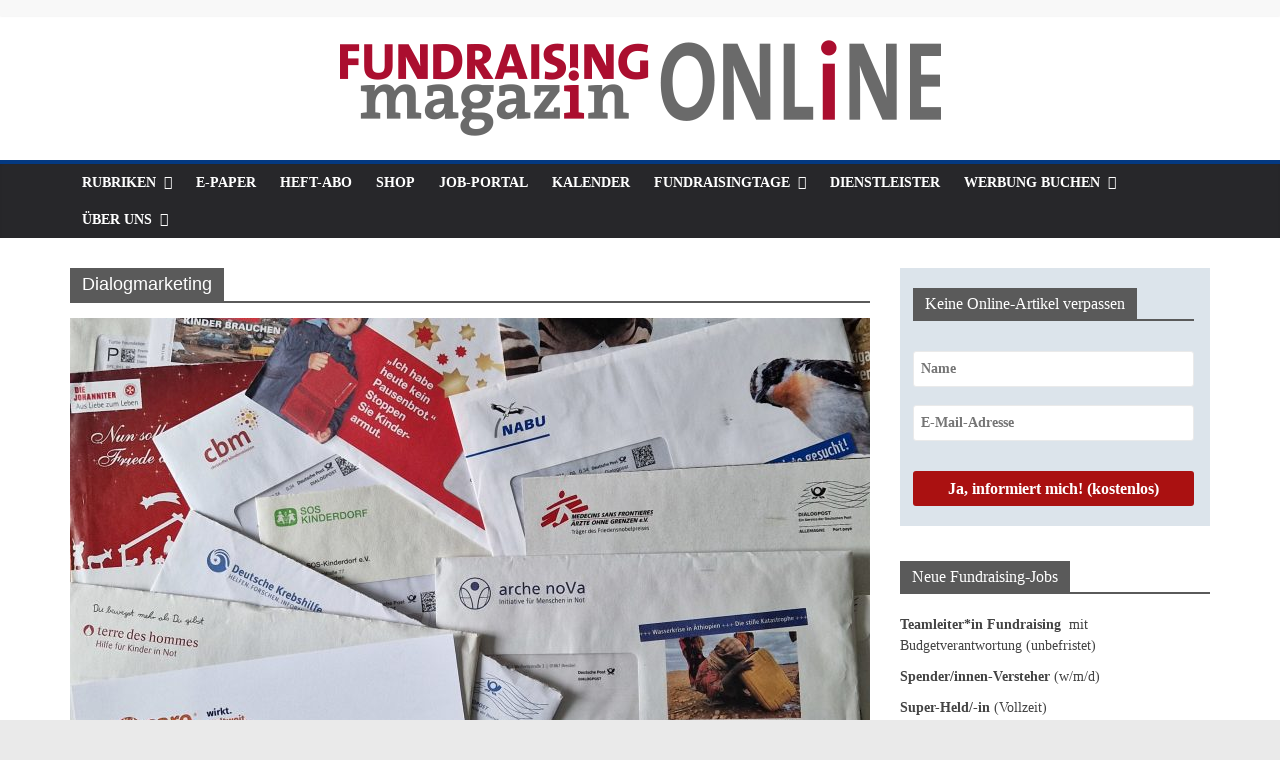

--- FILE ---
content_type: text/html; charset=UTF-8
request_url: https://web.fundraiser-magazin.de/tag/dialogmarketing
body_size: 28841
content:
<!DOCTYPE html>
<html lang="de">
<head>
			<meta charset="UTF-8" />
		<meta name="viewport" content="width=device-width, initial-scale=1">
		<link rel="profile" href="http://gmpg.org/xfn/11" />
		<script>!function(e,c){e[c]=e[c]+(e[c]&&" ")+"quform-js"}(document.documentElement,"className");</script><meta name='robots' content='index, follow, max-image-preview:large, max-snippet:-1, max-video-preview:-1' />

	<!-- This site is optimized with the Yoast SEO plugin v26.7 - https://yoast.com/wordpress/plugins/seo/ -->
	<title>Dialogmarketing Archive - Fundraising-Magazin</title>
	<link rel="canonical" href="https://fundraiser-magazin.de/tag/dialogmarketing" />
	<meta property="og:locale" content="de_DE" />
	<meta property="og:type" content="article" />
	<meta property="og:title" content="Dialogmarketing Archive - Fundraising-Magazin" />
	<meta property="og:url" content="https://fundraiser-magazin.de/tag/dialogmarketing" />
	<meta property="og:site_name" content="Fundraising-Magazin" />
	<meta name="twitter:card" content="summary_large_image" />
	<meta name="twitter:site" content="@fundraiser_mag" />
	<script type="application/ld+json" class="yoast-schema-graph">{"@context":"https://schema.org","@graph":[{"@type":"CollectionPage","@id":"https://fundraiser-magazin.de/tag/dialogmarketing","url":"https://fundraiser-magazin.de/tag/dialogmarketing","name":"Dialogmarketing Archive - Fundraising-Magazin","isPartOf":{"@id":"https://fundraiser-magazin.de/#website"},"primaryImageOfPage":{"@id":"https://fundraiser-magazin.de/tag/dialogmarketing#primaryimage"},"image":{"@id":"https://fundraiser-magazin.de/tag/dialogmarketing#primaryimage"},"thumbnailUrl":"https://fundraiser-magazin.de/wp-content/uploads/2025/09/DDV-Dialogmarketing-Spendenbriefe.jpg","breadcrumb":{"@id":"https://fundraiser-magazin.de/tag/dialogmarketing#breadcrumb"},"inLanguage":"de"},{"@type":"ImageObject","inLanguage":"de","@id":"https://fundraiser-magazin.de/tag/dialogmarketing#primaryimage","url":"https://fundraiser-magazin.de/wp-content/uploads/2025/09/DDV-Dialogmarketing-Spendenbriefe.jpg","contentUrl":"https://fundraiser-magazin.de/wp-content/uploads/2025/09/DDV-Dialogmarketing-Spendenbriefe.jpg","width":2463,"height":1722,"caption":"DDV-Dialogmarketing-Spendenbriefe"},{"@type":"BreadcrumbList","@id":"https://fundraiser-magazin.de/tag/dialogmarketing#breadcrumb","itemListElement":[{"@type":"ListItem","position":1,"name":"Startseite","item":"https://fundraiser-magazin.de/"},{"@type":"ListItem","position":2,"name":"Dialogmarketing"}]},{"@type":"WebSite","@id":"https://fundraiser-magazin.de/#website","url":"https://fundraiser-magazin.de/","name":"Fundraiser-Magazin","description":"Branchenmagazin für Sozial-Marketing | Spenden | Vereine | Stiftungen","publisher":{"@id":"https://fundraiser-magazin.de/#organization"},"potentialAction":[{"@type":"SearchAction","target":{"@type":"EntryPoint","urlTemplate":"https://fundraiser-magazin.de/?s={search_term_string}"},"query-input":{"@type":"PropertyValueSpecification","valueRequired":true,"valueName":"search_term_string"}}],"inLanguage":"de"},{"@type":"Organization","@id":"https://fundraiser-magazin.de/#organization","name":"Fundraiser-Magazin","url":"https://fundraiser-magazin.de/","logo":{"@type":"ImageObject","inLanguage":"de","@id":"https://fundraiser-magazin.de/#/schema/logo/image/","url":"https://web.fundraiser-magazin.de/wp-content/uploads/2019/06/Fundraiser-Magazin_RGB_LOGO_2019-e1560254520744.png","contentUrl":"https://web.fundraiser-magazin.de/wp-content/uploads/2019/06/Fundraiser-Magazin_RGB_LOGO_2019-e1560254520744.png","width":263,"height":100,"caption":"Fundraiser-Magazin"},"image":{"@id":"https://fundraiser-magazin.de/#/schema/logo/image/"},"sameAs":["https://www.facebook.com/fundraisermagazin/","https://x.com/fundraiser_mag","https://www.youtube.com/channel/UC8jjJGl_L-zjVW94H3uiiFQ","https://de.wikipedia.org/wiki/Fundraiser"]}]}</script>
	<!-- / Yoast SEO plugin. -->


<link rel='dns-prefetch' href='//fundraiser-magazin.de' />
<link rel='dns-prefetch' href='//static.addtoany.com' />
<link rel="alternate" type="application/rss+xml" title="Fundraising-Magazin &raquo; Feed" href="https://fundraiser-magazin.de/feed" />
<link rel="alternate" type="application/rss+xml" title="Fundraising-Magazin &raquo; Kommentar-Feed" href="https://fundraiser-magazin.de/comments/feed" />
<link rel="alternate" type="application/rss+xml" title="Fundraising-Magazin &raquo; Dialogmarketing Schlagwort-Feed" href="https://fundraiser-magazin.de/tag/dialogmarketing/feed" />
<style id='wp-img-auto-sizes-contain-inline-css' type='text/css'>
img:is([sizes=auto i],[sizes^="auto," i]){contain-intrinsic-size:3000px 1500px}
/*# sourceURL=wp-img-auto-sizes-contain-inline-css */
</style>
<style id='wp-emoji-styles-inline-css' type='text/css'>

	img.wp-smiley, img.emoji {
		display: inline !important;
		border: none !important;
		box-shadow: none !important;
		height: 1em !important;
		width: 1em !important;
		margin: 0 0.07em !important;
		vertical-align: -0.1em !important;
		background: none !important;
		padding: 0 !important;
	}
/*# sourceURL=wp-emoji-styles-inline-css */
</style>
<link rel='stylesheet' id='wp-block-library-css' href='https://fundraiser-magazin.de/wp-includes/css/dist/block-library/style.min.css?ver=6.9' type='text/css' media='all' />
<style id='wp-block-library-theme-inline-css' type='text/css'>
.wp-block-audio :where(figcaption){color:#555;font-size:13px;text-align:center}.is-dark-theme .wp-block-audio :where(figcaption){color:#ffffffa6}.wp-block-audio{margin:0 0 1em}.wp-block-code{border:1px solid #ccc;border-radius:4px;font-family:Menlo,Consolas,monaco,monospace;padding:.8em 1em}.wp-block-embed :where(figcaption){color:#555;font-size:13px;text-align:center}.is-dark-theme .wp-block-embed :where(figcaption){color:#ffffffa6}.wp-block-embed{margin:0 0 1em}.blocks-gallery-caption{color:#555;font-size:13px;text-align:center}.is-dark-theme .blocks-gallery-caption{color:#ffffffa6}:root :where(.wp-block-image figcaption){color:#555;font-size:13px;text-align:center}.is-dark-theme :root :where(.wp-block-image figcaption){color:#ffffffa6}.wp-block-image{margin:0 0 1em}.wp-block-pullquote{border-bottom:4px solid;border-top:4px solid;color:currentColor;margin-bottom:1.75em}.wp-block-pullquote :where(cite),.wp-block-pullquote :where(footer),.wp-block-pullquote__citation{color:currentColor;font-size:.8125em;font-style:normal;text-transform:uppercase}.wp-block-quote{border-left:.25em solid;margin:0 0 1.75em;padding-left:1em}.wp-block-quote cite,.wp-block-quote footer{color:currentColor;font-size:.8125em;font-style:normal;position:relative}.wp-block-quote:where(.has-text-align-right){border-left:none;border-right:.25em solid;padding-left:0;padding-right:1em}.wp-block-quote:where(.has-text-align-center){border:none;padding-left:0}.wp-block-quote.is-large,.wp-block-quote.is-style-large,.wp-block-quote:where(.is-style-plain){border:none}.wp-block-search .wp-block-search__label{font-weight:700}.wp-block-search__button{border:1px solid #ccc;padding:.375em .625em}:where(.wp-block-group.has-background){padding:1.25em 2.375em}.wp-block-separator.has-css-opacity{opacity:.4}.wp-block-separator{border:none;border-bottom:2px solid;margin-left:auto;margin-right:auto}.wp-block-separator.has-alpha-channel-opacity{opacity:1}.wp-block-separator:not(.is-style-wide):not(.is-style-dots){width:100px}.wp-block-separator.has-background:not(.is-style-dots){border-bottom:none;height:1px}.wp-block-separator.has-background:not(.is-style-wide):not(.is-style-dots){height:2px}.wp-block-table{margin:0 0 1em}.wp-block-table td,.wp-block-table th{word-break:normal}.wp-block-table :where(figcaption){color:#555;font-size:13px;text-align:center}.is-dark-theme .wp-block-table :where(figcaption){color:#ffffffa6}.wp-block-video :where(figcaption){color:#555;font-size:13px;text-align:center}.is-dark-theme .wp-block-video :where(figcaption){color:#ffffffa6}.wp-block-video{margin:0 0 1em}:root :where(.wp-block-template-part.has-background){margin-bottom:0;margin-top:0;padding:1.25em 2.375em}
/*# sourceURL=/wp-includes/css/dist/block-library/theme.min.css */
</style>
<style id='classic-theme-styles-inline-css' type='text/css'>
/*! This file is auto-generated */
.wp-block-button__link{color:#fff;background-color:#32373c;border-radius:9999px;box-shadow:none;text-decoration:none;padding:calc(.667em + 2px) calc(1.333em + 2px);font-size:1.125em}.wp-block-file__button{background:#32373c;color:#fff;text-decoration:none}
/*# sourceURL=/wp-includes/css/classic-themes.min.css */
</style>
<style id='safe-svg-svg-icon-style-inline-css' type='text/css'>
.safe-svg-cover{text-align:center}.safe-svg-cover .safe-svg-inside{display:inline-block;max-width:100%}.safe-svg-cover svg{fill:currentColor;height:100%;max-height:100%;max-width:100%;width:100%}

/*# sourceURL=https://fundraiser-magazin.de/wp-content/plugins/safe-svg/dist/safe-svg-block-frontend.css */
</style>
<style id='filebird-block-filebird-gallery-style-inline-css' type='text/css'>
ul.filebird-block-filebird-gallery{margin:auto!important;padding:0!important;width:100%}ul.filebird-block-filebird-gallery.layout-grid{display:grid;grid-gap:20px;align-items:stretch;grid-template-columns:repeat(var(--columns),1fr);justify-items:stretch}ul.filebird-block-filebird-gallery.layout-grid li img{border:1px solid #ccc;box-shadow:2px 2px 6px 0 rgba(0,0,0,.3);height:100%;max-width:100%;-o-object-fit:cover;object-fit:cover;width:100%}ul.filebird-block-filebird-gallery.layout-masonry{-moz-column-count:var(--columns);-moz-column-gap:var(--space);column-gap:var(--space);-moz-column-width:var(--min-width);columns:var(--min-width) var(--columns);display:block;overflow:auto}ul.filebird-block-filebird-gallery.layout-masonry li{margin-bottom:var(--space)}ul.filebird-block-filebird-gallery li{list-style:none}ul.filebird-block-filebird-gallery li figure{height:100%;margin:0;padding:0;position:relative;width:100%}ul.filebird-block-filebird-gallery li figure figcaption{background:linear-gradient(0deg,rgba(0,0,0,.7),rgba(0,0,0,.3) 70%,transparent);bottom:0;box-sizing:border-box;color:#fff;font-size:.8em;margin:0;max-height:100%;overflow:auto;padding:3em .77em .7em;position:absolute;text-align:center;width:100%;z-index:2}ul.filebird-block-filebird-gallery li figure figcaption a{color:inherit}.fb-block-hover-animation-zoomIn figure{overflow:hidden}.fb-block-hover-animation-zoomIn figure img{transform:scale(1);transition:.3s ease-in-out}.fb-block-hover-animation-zoomIn figure:hover img{transform:scale(1.3)}.fb-block-hover-animation-shine figure{overflow:hidden;position:relative}.fb-block-hover-animation-shine figure:before{background:linear-gradient(90deg,hsla(0,0%,100%,0) 0,hsla(0,0%,100%,.3));content:"";display:block;height:100%;left:-75%;position:absolute;top:0;transform:skewX(-25deg);width:50%;z-index:2}.fb-block-hover-animation-shine figure:hover:before{animation:shine .75s}@keyframes shine{to{left:125%}}.fb-block-hover-animation-opacity figure{overflow:hidden}.fb-block-hover-animation-opacity figure img{opacity:1;transition:.3s ease-in-out}.fb-block-hover-animation-opacity figure:hover img{opacity:.5}.fb-block-hover-animation-grayscale figure img{filter:grayscale(100%);transition:.3s ease-in-out}.fb-block-hover-animation-grayscale figure:hover img{filter:grayscale(0)}

/*# sourceURL=https://fundraiser-magazin.de/wp-content/plugins/filebird-pro/blocks/filebird-gallery/build/style-index.css */
</style>
<link rel='stylesheet' id='fontawesome-free-css' href='https://fundraiser-magazin.de/wp-content/plugins/getwid/vendors/fontawesome-free/css/all.min.css?ver=5.5.0' type='text/css' media='all' />
<link rel='stylesheet' id='slick-css' href='https://fundraiser-magazin.de/wp-content/plugins/getwid/vendors/slick/slick/slick.min.css?ver=1.9.0' type='text/css' media='all' />
<link rel='stylesheet' id='slick-theme-css' href='https://fundraiser-magazin.de/wp-content/plugins/getwid/vendors/slick/slick/slick-theme.min.css?ver=1.9.0' type='text/css' media='all' />
<link rel='stylesheet' id='mp-fancybox-css' href='https://fundraiser-magazin.de/wp-content/plugins/getwid/vendors/mp-fancybox/jquery.fancybox.min.css?ver=3.5.7-mp.1' type='text/css' media='all' />
<link rel='stylesheet' id='getwid-blocks-css' href='https://fundraiser-magazin.de/wp-content/plugins/getwid/assets/css/blocks.style.css?ver=2.1.3' type='text/css' media='all' />
<style id='getwid-blocks-inline-css' type='text/css'>
.wp-block-getwid-section .wp-block-getwid-section__wrapper .wp-block-getwid-section__inner-wrapper{max-width: 800px;}
/*# sourceURL=getwid-blocks-inline-css */
</style>
<style id='global-styles-inline-css' type='text/css'>
:root{--wp--preset--aspect-ratio--square: 1;--wp--preset--aspect-ratio--4-3: 4/3;--wp--preset--aspect-ratio--3-4: 3/4;--wp--preset--aspect-ratio--3-2: 3/2;--wp--preset--aspect-ratio--2-3: 2/3;--wp--preset--aspect-ratio--16-9: 16/9;--wp--preset--aspect-ratio--9-16: 9/16;--wp--preset--color--black: #000000;--wp--preset--color--cyan-bluish-gray: #abb8c3;--wp--preset--color--white: #ffffff;--wp--preset--color--pale-pink: #f78da7;--wp--preset--color--vivid-red: #cf2e2e;--wp--preset--color--luminous-vivid-orange: #ff6900;--wp--preset--color--luminous-vivid-amber: #fcb900;--wp--preset--color--light-green-cyan: #7bdcb5;--wp--preset--color--vivid-green-cyan: #00d084;--wp--preset--color--pale-cyan-blue: #8ed1fc;--wp--preset--color--vivid-cyan-blue: #0693e3;--wp--preset--color--vivid-purple: #9b51e0;--wp--preset--gradient--vivid-cyan-blue-to-vivid-purple: linear-gradient(135deg,rgb(6,147,227) 0%,rgb(155,81,224) 100%);--wp--preset--gradient--light-green-cyan-to-vivid-green-cyan: linear-gradient(135deg,rgb(122,220,180) 0%,rgb(0,208,130) 100%);--wp--preset--gradient--luminous-vivid-amber-to-luminous-vivid-orange: linear-gradient(135deg,rgb(252,185,0) 0%,rgb(255,105,0) 100%);--wp--preset--gradient--luminous-vivid-orange-to-vivid-red: linear-gradient(135deg,rgb(255,105,0) 0%,rgb(207,46,46) 100%);--wp--preset--gradient--very-light-gray-to-cyan-bluish-gray: linear-gradient(135deg,rgb(238,238,238) 0%,rgb(169,184,195) 100%);--wp--preset--gradient--cool-to-warm-spectrum: linear-gradient(135deg,rgb(74,234,220) 0%,rgb(151,120,209) 20%,rgb(207,42,186) 40%,rgb(238,44,130) 60%,rgb(251,105,98) 80%,rgb(254,248,76) 100%);--wp--preset--gradient--blush-light-purple: linear-gradient(135deg,rgb(255,206,236) 0%,rgb(152,150,240) 100%);--wp--preset--gradient--blush-bordeaux: linear-gradient(135deg,rgb(254,205,165) 0%,rgb(254,45,45) 50%,rgb(107,0,62) 100%);--wp--preset--gradient--luminous-dusk: linear-gradient(135deg,rgb(255,203,112) 0%,rgb(199,81,192) 50%,rgb(65,88,208) 100%);--wp--preset--gradient--pale-ocean: linear-gradient(135deg,rgb(255,245,203) 0%,rgb(182,227,212) 50%,rgb(51,167,181) 100%);--wp--preset--gradient--electric-grass: linear-gradient(135deg,rgb(202,248,128) 0%,rgb(113,206,126) 100%);--wp--preset--gradient--midnight: linear-gradient(135deg,rgb(2,3,129) 0%,rgb(40,116,252) 100%);--wp--preset--font-size--small: 13px;--wp--preset--font-size--medium: 20px;--wp--preset--font-size--large: 36px;--wp--preset--font-size--x-large: 42px;--wp--preset--spacing--20: 0.44rem;--wp--preset--spacing--30: 0.67rem;--wp--preset--spacing--40: 1rem;--wp--preset--spacing--50: 1.5rem;--wp--preset--spacing--60: 2.25rem;--wp--preset--spacing--70: 3.38rem;--wp--preset--spacing--80: 5.06rem;--wp--preset--shadow--natural: 6px 6px 9px rgba(0, 0, 0, 0.2);--wp--preset--shadow--deep: 12px 12px 50px rgba(0, 0, 0, 0.4);--wp--preset--shadow--sharp: 6px 6px 0px rgba(0, 0, 0, 0.2);--wp--preset--shadow--outlined: 6px 6px 0px -3px rgb(255, 255, 255), 6px 6px rgb(0, 0, 0);--wp--preset--shadow--crisp: 6px 6px 0px rgb(0, 0, 0);}:where(.is-layout-flex){gap: 0.5em;}:where(.is-layout-grid){gap: 0.5em;}body .is-layout-flex{display: flex;}.is-layout-flex{flex-wrap: wrap;align-items: center;}.is-layout-flex > :is(*, div){margin: 0;}body .is-layout-grid{display: grid;}.is-layout-grid > :is(*, div){margin: 0;}:where(.wp-block-columns.is-layout-flex){gap: 2em;}:where(.wp-block-columns.is-layout-grid){gap: 2em;}:where(.wp-block-post-template.is-layout-flex){gap: 1.25em;}:where(.wp-block-post-template.is-layout-grid){gap: 1.25em;}.has-black-color{color: var(--wp--preset--color--black) !important;}.has-cyan-bluish-gray-color{color: var(--wp--preset--color--cyan-bluish-gray) !important;}.has-white-color{color: var(--wp--preset--color--white) !important;}.has-pale-pink-color{color: var(--wp--preset--color--pale-pink) !important;}.has-vivid-red-color{color: var(--wp--preset--color--vivid-red) !important;}.has-luminous-vivid-orange-color{color: var(--wp--preset--color--luminous-vivid-orange) !important;}.has-luminous-vivid-amber-color{color: var(--wp--preset--color--luminous-vivid-amber) !important;}.has-light-green-cyan-color{color: var(--wp--preset--color--light-green-cyan) !important;}.has-vivid-green-cyan-color{color: var(--wp--preset--color--vivid-green-cyan) !important;}.has-pale-cyan-blue-color{color: var(--wp--preset--color--pale-cyan-blue) !important;}.has-vivid-cyan-blue-color{color: var(--wp--preset--color--vivid-cyan-blue) !important;}.has-vivid-purple-color{color: var(--wp--preset--color--vivid-purple) !important;}.has-black-background-color{background-color: var(--wp--preset--color--black) !important;}.has-cyan-bluish-gray-background-color{background-color: var(--wp--preset--color--cyan-bluish-gray) !important;}.has-white-background-color{background-color: var(--wp--preset--color--white) !important;}.has-pale-pink-background-color{background-color: var(--wp--preset--color--pale-pink) !important;}.has-vivid-red-background-color{background-color: var(--wp--preset--color--vivid-red) !important;}.has-luminous-vivid-orange-background-color{background-color: var(--wp--preset--color--luminous-vivid-orange) !important;}.has-luminous-vivid-amber-background-color{background-color: var(--wp--preset--color--luminous-vivid-amber) !important;}.has-light-green-cyan-background-color{background-color: var(--wp--preset--color--light-green-cyan) !important;}.has-vivid-green-cyan-background-color{background-color: var(--wp--preset--color--vivid-green-cyan) !important;}.has-pale-cyan-blue-background-color{background-color: var(--wp--preset--color--pale-cyan-blue) !important;}.has-vivid-cyan-blue-background-color{background-color: var(--wp--preset--color--vivid-cyan-blue) !important;}.has-vivid-purple-background-color{background-color: var(--wp--preset--color--vivid-purple) !important;}.has-black-border-color{border-color: var(--wp--preset--color--black) !important;}.has-cyan-bluish-gray-border-color{border-color: var(--wp--preset--color--cyan-bluish-gray) !important;}.has-white-border-color{border-color: var(--wp--preset--color--white) !important;}.has-pale-pink-border-color{border-color: var(--wp--preset--color--pale-pink) !important;}.has-vivid-red-border-color{border-color: var(--wp--preset--color--vivid-red) !important;}.has-luminous-vivid-orange-border-color{border-color: var(--wp--preset--color--luminous-vivid-orange) !important;}.has-luminous-vivid-amber-border-color{border-color: var(--wp--preset--color--luminous-vivid-amber) !important;}.has-light-green-cyan-border-color{border-color: var(--wp--preset--color--light-green-cyan) !important;}.has-vivid-green-cyan-border-color{border-color: var(--wp--preset--color--vivid-green-cyan) !important;}.has-pale-cyan-blue-border-color{border-color: var(--wp--preset--color--pale-cyan-blue) !important;}.has-vivid-cyan-blue-border-color{border-color: var(--wp--preset--color--vivid-cyan-blue) !important;}.has-vivid-purple-border-color{border-color: var(--wp--preset--color--vivid-purple) !important;}.has-vivid-cyan-blue-to-vivid-purple-gradient-background{background: var(--wp--preset--gradient--vivid-cyan-blue-to-vivid-purple) !important;}.has-light-green-cyan-to-vivid-green-cyan-gradient-background{background: var(--wp--preset--gradient--light-green-cyan-to-vivid-green-cyan) !important;}.has-luminous-vivid-amber-to-luminous-vivid-orange-gradient-background{background: var(--wp--preset--gradient--luminous-vivid-amber-to-luminous-vivid-orange) !important;}.has-luminous-vivid-orange-to-vivid-red-gradient-background{background: var(--wp--preset--gradient--luminous-vivid-orange-to-vivid-red) !important;}.has-very-light-gray-to-cyan-bluish-gray-gradient-background{background: var(--wp--preset--gradient--very-light-gray-to-cyan-bluish-gray) !important;}.has-cool-to-warm-spectrum-gradient-background{background: var(--wp--preset--gradient--cool-to-warm-spectrum) !important;}.has-blush-light-purple-gradient-background{background: var(--wp--preset--gradient--blush-light-purple) !important;}.has-blush-bordeaux-gradient-background{background: var(--wp--preset--gradient--blush-bordeaux) !important;}.has-luminous-dusk-gradient-background{background: var(--wp--preset--gradient--luminous-dusk) !important;}.has-pale-ocean-gradient-background{background: var(--wp--preset--gradient--pale-ocean) !important;}.has-electric-grass-gradient-background{background: var(--wp--preset--gradient--electric-grass) !important;}.has-midnight-gradient-background{background: var(--wp--preset--gradient--midnight) !important;}.has-small-font-size{font-size: var(--wp--preset--font-size--small) !important;}.has-medium-font-size{font-size: var(--wp--preset--font-size--medium) !important;}.has-large-font-size{font-size: var(--wp--preset--font-size--large) !important;}.has-x-large-font-size{font-size: var(--wp--preset--font-size--x-large) !important;}
:where(.wp-block-post-template.is-layout-flex){gap: 1.25em;}:where(.wp-block-post-template.is-layout-grid){gap: 1.25em;}
:where(.wp-block-term-template.is-layout-flex){gap: 1.25em;}:where(.wp-block-term-template.is-layout-grid){gap: 1.25em;}
:where(.wp-block-columns.is-layout-flex){gap: 2em;}:where(.wp-block-columns.is-layout-grid){gap: 2em;}
:root :where(.wp-block-pullquote){font-size: 1.5em;line-height: 1.6;}
/*# sourceURL=global-styles-inline-css */
</style>
<link rel='stylesheet' id='email-subscribers-css' href='https://fundraiser-magazin.de/wp-content/plugins/email-subscribers/lite/public/css/email-subscribers-public.css?ver=5.9.14' type='text/css' media='all' />
<link rel='stylesheet' id='quform-css' href='https://fundraiser-magazin.de/wp-content/plugins/quform/cache/quform.css?ver=1763978513' type='text/css' media='all' />
<link rel='stylesheet' id='uagb-block-css-css' href='https://fundraiser-magazin.de/wp-content/uploads/uag-plugin/custom-style-blocks.css?ver=2.19.17' type='text/css' media='all' />
<link rel='stylesheet' id='colormag_style-css' href='https://fundraiser-magazin.de/wp-content/themes/colormag-pro/style.css?ver=6.9' type='text/css' media='all' />
<style id='colormag_style-inline-css' type='text/css'>
.colormag-button, blockquote, button, input[type=reset], input[type=button], input[type=submit], .cm-home-icon.front_page_on, .cm-primary-nav a:hover, .cm-primary-nav ul li ul li a:hover, .cm-primary-nav ul li ul li:hover>a, .cm-primary-nav ul li.current-menu-ancestor>a, .cm-primary-nav ul li.current-menu-item ul li a:hover, .cm-primary-nav ul li.current-menu-item>a, .cm-primary-nav ul li.current_page_ancestor>a, .cm-primary-nav ul li.current_page_item>a, .cm-primary-nav ul li:hover>a, .cm-mobile-nav li a:hover, .colormag-header-classic .cm-primary-nav ul ul.sub-menu li:hover > a, .colormag-header-classic .cm-primary-nav ul ul.sub-menu li.current-menu-ancestor > a, .colormag-header-classic .cm-primary-nav ul ul.sub-menu li.current-menu-item > a, .colormag-header-clean #cm-primary-nav .cm-menu-toggle:hover, .cm-header .cm-mobile-nav li:hover > a, .cm-header .cm-mobile-nav li.current-page-ancestor > a, .cm-header .cm-mobile-nav li.current-menu-ancestor > a, .cm-header .cm-mobile-nav li.current-page-item > a, .cm-header .cm-mobile-nav li.current-menu-item > a, .cm-primary-nav ul li.focus > a, .colormag-header-classic .cm-primary-nav ul ul.sub-menu li.focus > a, .cm-mobile-nav .current-menu-item>a, .cm-mobile-nav .current_page_item>a, .colormag-header-clean .cm-mobile-nav li:hover > a, .colormag-header-clean .cm-mobile-nav li.current-page-ancestor > a, .colormag-header-clean .cm-mobile-nav li.current-menu-ancestor > a, .colormag-header-clean .cm-mobile-nav li.current-page-item > a, .colormag-header-clean .cm-mobile-nav li.current-menu-item > a, .fa.search-top:hover, .widget_featured_posts .article-content .above-entry-meta .cat-links a, .widget_call_to_action .btn--primary, .colormag-footer--classic .footer-widgets-area .widget-title span::before, .colormag-footer--classic-bordered .footer-widgets-area .widget-title span::before, .widget_featured_posts .widget-title span, .widget_featured_slider .slide-content .above-entry-meta .cat-links a, .widget_highlighted_posts .article-content .above-entry-meta .cat-links a, .category-slide-next, .category-slide-prev, .slide-next, .slide-prev, .tabbed-widget ul li, #content .wp-pagenavi .current,#content .wp-pagenavi a:hover, #secondary .widget-title span,#content .post .article-content .above-entry-meta .cat-links a, .page-header .page-title span, .entry-meta .post-format i, .format-link, .more-link, .infinite-scroll .tg-infinite-scroll, .no-more-post-text, .pagination span, .comments-area .comment-author-link span, .footer-widgets-area .widget-title span, .advertisement_above_footer .widget-title span, .error, #primary .widget-title span, .related-posts-wrapper.style-three .article-content .entry-title a:hover:before, .widget_slider_area .widget-title span, .widget_beside_slider .widget-title span, .top-full-width-sidebar .widget-title span, .wp-block-quote, .wp-block-quote.is-style-large, .wp-block-quote.has-text-align-right, .page-numbers .current{background-color:rgb(90,90,90);}a, .colormag-header-classic .cm-primary-nav ul li.current-menu-item > a, .colormag-header-classic .cm-primary-nav ul li.current_page_item > a, .colormag-header-classic .cm-primary-nav ul li:hover > a, .colormag-header-classic .cm-primary-nav ul li.focus > a .colormag-header-classic #cm-primary-nav .fa.search-top:hover, .colormag-header-classic #cm-primary-nav.cm-mobile-nav .cm-random-post a:hover .fa-random, .colormag-header-classic #cm-primary-nav.cm-primary-nav .cm-random-post a:hover .fa-random, .colormag-header-classic .breaking-news .newsticker a:hover, .dark-skin .colormag-header-classic #cm-primary-nav.cm-primary-nav .cm-home-icon:hover .fa, .byline a:hover, .comments a:hover, .edit-link a:hover, .posted-on a:hover, .social-links:not(.cm-header-actions .social-links) i.fa:hover, .tag-links a:hover, .colormag-header-clean .social-links li:hover i.fa, .colormag-header-classic .social-links li:hover i.fa, .colormag-header-clean .breaking-news .newsticker a:hover, .widget_featured_posts .article-content .entry-title a:hover, .widget_featured_slider .slide-content .below-entry-meta .byline a:hover, .widget_featured_slider .slide-content .below-entry-meta .comments a:hover, .widget_featured_slider .slide-content .below-entry-meta .posted-on a:hover, .widget_featured_slider .slide-content .entry-title a:hover, .widget_block_picture_news.widget_featured_posts .article-content .entry-title a:hover, .widget_highlighted_posts .article-content .below-entry-meta .byline a:hover, .widget_highlighted_posts .article-content .below-entry-meta .comments a:hover, .widget_highlighted_posts .article-content .below-entry-meta .posted-on a:hover, .widget_highlighted_posts .article-content .entry-title a:hover, i.fa-arrow-up, i.fa-arrow-down, .cm-site-title a, #content .post .article-content .entry-title a:hover, .entry-meta .byline i, .entry-meta .cat-links i, .entry-meta a, .post .entry-title a:hover, .search .entry-title a:hover, .entry-meta .comments-link a:hover, .entry-meta .edit-link a:hover, .entry-meta .posted-on a:hover, .entry-meta .tag-links a:hover, .single #content .tags a:hover, .count, .next a:hover, .previous a:hover, .related-posts-main-title .fa, .single-related-posts .article-content .entry-title a:hover, .pagination a span:hover, #content .comments-area a.comment-edit-link:hover, #content .comments-area a.comment-permalink:hover, #content .comments-area article header cite a:hover, .comments-area .comment-author-link a:hover, .comment .comment-reply-link:hover, .nav-next a, .nav-previous a, #colophon .footer-menu ul li a:hover, .footer-widgets-area a:hover, a#scroll-up i, .num-404, .related-posts-wrapper-flyout .entry-title a:hover, .human-diff-time .human-diff-time-display:hover, .mzb-featured-categories .mzb-post-title a, .mzb-tab-post .mzb-post-title a, .mzb-post-list .mzb-post-title a, .mzb-featured-posts .mzb-post-title a, .mzb-featured-categories .mzb-post-title a, .colormag-header-classic #cm-primary-nav .fa:hover{color:rgb(90,90,90);}#cm-primary-nav, .colormag-header-clean #cm-primary-nav .cm-row{border-top-color:rgb(90,90,90);}.colormag-header-classic #cm-primary-nav, colormag-header-classic .cm-primary-nav ul ul.sub-menu li:hover, .colormag-header-classic .cm-primary-nav ul > li:hover > a, .colormag-header-classic .cm-primary-nav ul > li.current-menu-item > a, .colormag-header-classic .cm-primary-nav ul > li.current-menu-ancestor > a, .colormag-header-classic .cm-primary-nav ul ul.sub-menu li:hover, .colormag-header-classic .cm-primary-nav ul ul.sub-menu li.current-menu-ancestor, .colormag-header-classic .cm-primary-nav ul ul.sub-menu li.current-menu-item, .colormag-header-classic .cm-primary-nav ul ul.sub-menu li.focus, colormag-header-classic .cm-primary-nav ul ul.sub-menu li.current-menu-ancestor, colormag-header-classic .cm-primary-nav ul ul.sub-menu li.current-menu-item, colormag-header-classic #cm-primary-nav .cm-menu-toggle:hover, colormag-header-classic #cm-primary-nav.cm-mobile-nav .cm-menu-toggle, colormag-header-classic .cm-primary-nav ul > li:hover > a, colormag-header-classic .cm-primary-nav ul > li.current-menu-item > a, colormag-header-classic .cm-primary-nav ul > li.current-menu-ancestor > a, .colormag-header-classic .cm-primary-nav ul li.focus > a, .pagination a span:hover{border-color:rgb(90,90,90);}.widget_featured_posts .widget-title, #secondary .widget-title, #tertiary .widget-title, .page-header .page-title, .footer-widgets-area .widget-title, .advertisement_above_footer .widget-title, #primary .widget-title, .widget_slider_area .widget-title, .widget_beside_slider .widget-title, .top-full-width-sidebar .widget-title, .colormag-header-clean--full-width #cm-primary-nav, .colormag-header-classic.colormag-header-classic--top #cm-primary-nav, .colormag-header-clean.colormag-header-clean--top #cm-primary-nav .cm-row{border-bottom-color:rgb(90,90,90);}.elementor .elementor-widget-wrap .tg-module-wrapper .module-title span, .elementor .elementor-widget-wrap .tg-module-wrapper .tg-post-category, .elementor .elementor-widget-wrap .tg-module-wrapper.tg-module-block.tg-module-block--style-5 .tg_module_block .read-more, .elementor .elementor-widget-wrap .tg-module-wrapper tg-module-block.tg-module-block--style-10 .tg_module_block.tg_module_block--list-small:before{background-color:rgb(90,90,90);}.elementor .elementor-widget-wrap .tg-module-wrapper .tg-module-meta .tg-module-comments a:hover, .elementor .elementor-widget-wrap .tg-module-wrapper .tg-module-meta .tg-post-auther-name a:hover, .elementor .elementor-widget-wrap .tg-module-wrapper .tg-module-meta .tg-post-date a:hover, .elementor .elementor-widget-wrap .tg-module-wrapper .tg-module-title:hover a, .elementor .elementor-widget-wrap .tg-module-wrapper.tg-module-block.tg-module-block--style-7 .tg_module_block--white .tg-module-comments a:hover, .elementor .elementor-widget-wrap .tg-module-wrapper.tg-module-block.tg-module-block--style-7 .tg_module_block--white .tg-post-auther-name a:hover, .elementor .elementor-widget-wrap .tg-module-wrapper.tg-module-block.tg-module-block--style-7 .tg_module_block--white .tg-post-date a:hover, .elementor .elementor-widget-wrap .tg-module-wrapper.tg-module-grid .tg_module_grid .tg-module-info .tg-module-meta a:hover, .elementor .elementor-widget-wrap .tg-module-wrapper.tg-module-block.tg-module-block--style-7 .tg_module_block--white .tg-module-title a:hover, .elementor .elementor-widget-wrap .tg-trending-news .trending-news-wrapper a:hover, .elementor .elementor-widget-wrap .tg-trending-news .swiper-controls .swiper-button-next:hover, .elementor .elementor-widget-wrap .tg-trending-news .swiper-controls .swiper-button-prev:hover, .elementor .elementor-widget-wrap .tg-module-wrapper.tg-module-block.tg-module-block--style-10 .tg_module_block--white .tg-module-title a:hover, .elementor .elementor-widget-wrap .tg-module-wrapper.tg-module-block.tg-module-block--style-10 .tg_module_block--white .tg-post-auther-name a:hover, .elementor .elementor-widget-wrap .tg-module-wrapper.tg-module-block.tg-module-block--style-10 .tg_module_block--white .tg-post-date a:hover, .elementor .elementor-widget-wrap .tg-module-wrapper.tg-module-block.tg-module-block--style-10 .tg_module_block--white .tg-module-comments a:hover{color:rgb(90,90,90);}.elementor .elementor-widget-wrap .tg-trending-news .swiper-controls .swiper-button-next:hover, .elementor .elementor-widget-wrap .tg-trending-news .swiper-controls .swiper-button-prev:hover{border-color:rgb(90,90,90);}.post .entry-content a:hover, .mzb-featured-categories .mzb-post-title a:hover, .mzb-tab-post .mzb-post-title a:hover, .mzb-post-list .mzb-post-title a:hover, .mzb-featured-posts .mzb-post-title a:hover, .mzb-featured-categories .mzb-post-title a:hover{color:rgb(170,17,17);}.cm-site-title a{color:#043981;}#cm-primary-nav, .colormag-header-clean #cm-primary-nav .cm-row, .colormag-header-classic #cm-primary-nav, .colormag-header-clean.colormag-header-clean--top #cm-primary-nav .cm-row, .colormag-header-clean--full-width #cm-primary-nav, .colormag-header-classic.colormag-header-classic--top #cm-primary-nav{border-top-color:#043981;}.colormag-header-clean.colormag-header-clean--top #cm-primary-nav .cm-row, .colormag-header-clean--full-width #cm-primary-nav, .colormag-header-classic.colormag-header-classic--top #cm-primary-nav{border-bottom-color:#043981;}.menu-logo img{height:Arraypx;}.menu-logo a{margin-right:Arraypx;}.colormag-button, input[type="reset"], input[type="button"], input[type="submit"], button, .more-link{background-color:rgb(170,17,17);}.footer-socket-wrapper .copyright{color:#ffffff;}.footer-socket-wrapper .copyright a{color:#ffffff;}.mzb-featured-posts, .mzb-social-icon, .mzb-featured-categories, .mzb-social-icons-insert{--color--light--primary:rgba(90,90,90,0.1);}body{--color--light--primary:rgb(90,90,90);--color--primary:rgb(90,90,90);}
/*# sourceURL=colormag_style-inline-css */
</style>
<link rel='stylesheet' id='colormag_child_style-css' href='https://fundraiser-magazin.de/wp-content/themes/colormag-pro-child/style.css?ver=1.0' type='text/css' media='all' />
<link rel='stylesheet' id='colormag-fontawesome-css' href='https://fundraiser-magazin.de/wp-content/themes/colormag-pro/fontawesome/css/font-awesome.min.css?ver=3.5.1' type='text/css' media='all' />
<link rel='stylesheet' id='addtoany-css' href='https://fundraiser-magazin.de/wp-content/plugins/add-to-any/addtoany.min.css?ver=1.16' type='text/css' media='all' />
<link rel='stylesheet' id='sib-front-css-css' href='https://fundraiser-magazin.de/wp-content/plugins/mailin/css/mailin-front.css?ver=6.9' type='text/css' media='all' />
<script type="text/javascript" src="https://fundraiser-magazin.de/wp-includes/js/jquery/jquery.min.js?ver=3.7.1" id="jquery-core-js"></script>
<script type="text/javascript" src="https://fundraiser-magazin.de/wp-includes/js/jquery/jquery-migrate.min.js?ver=3.4.1" id="jquery-migrate-js"></script>
<script type="text/javascript" id="addtoany-core-js-before">
/* <![CDATA[ */
window.a2a_config=window.a2a_config||{};a2a_config.callbacks=[];a2a_config.overlays=[];a2a_config.templates={};a2a_localize = {
	Share: "Teilen",
	Save: "Speichern",
	Subscribe: "Abonnieren",
	Email: "E-Mail",
	Bookmark: "Lesezeichen",
	ShowAll: "Alle anzeigen",
	ShowLess: "Weniger anzeigen",
	FindServices: "Dienst(e) suchen",
	FindAnyServiceToAddTo: "Um weitere Dienste ergänzen",
	PoweredBy: "Präsentiert von",
	ShareViaEmail: "Teilen via E-Mail",
	SubscribeViaEmail: "Via E-Mail abonnieren",
	BookmarkInYourBrowser: "Lesezeichen in deinem Browser",
	BookmarkInstructions: "Drücke Ctrl+D oder \u2318+D um diese Seite bei den Lesenzeichen zu speichern.",
	AddToYourFavorites: "Zu deinen Favoriten hinzufügen",
	SendFromWebOrProgram: "Senden von jeder E-Mail Adresse oder E-Mail-Programm",
	EmailProgram: "E-Mail-Programm",
	More: "Mehr&#8230;",
	ThanksForSharing: "Thanks for sharing!",
	ThanksForFollowing: "Thanks for following!"
};


//# sourceURL=addtoany-core-js-before
/* ]]> */
</script>
<script type="text/javascript" defer src="https://static.addtoany.com/menu/page.js" id="addtoany-core-js"></script>
<script type="text/javascript" defer src="https://fundraiser-magazin.de/wp-content/plugins/add-to-any/addtoany.min.js?ver=1.1" id="addtoany-jquery-js"></script>
<script type="text/javascript" src="https://fundraiser-magazin.de/wp-content/plugins/related-posts-thumbnails/assets/js/front.min.js?ver=4.3.1" id="rpt_front_style-js"></script>
<script type="text/javascript" src="https://fundraiser-magazin.de/wp-content/plugins/related-posts-thumbnails/assets/js/lazy-load.js?ver=4.3.1" id="rpt-lazy-load-js"></script>
<script type="text/javascript" id="sib-front-js-js-extra">
/* <![CDATA[ */
var sibErrMsg = {"invalidMail":"Please fill out valid email address","requiredField":"Please fill out required fields","invalidDateFormat":"Please fill out valid date format","invalidSMSFormat":"Please fill out valid phone number"};
var ajax_sib_front_object = {"ajax_url":"https://fundraiser-magazin.de/wp-admin/admin-ajax.php","ajax_nonce":"f5ae519580","flag_url":"https://fundraiser-magazin.de/wp-content/plugins/mailin/img/flags/"};
//# sourceURL=sib-front-js-js-extra
/* ]]> */
</script>
<script type="text/javascript" src="https://fundraiser-magazin.de/wp-content/plugins/mailin/js/mailin-front.js?ver=1768464827" id="sib-front-js-js"></script>
<link rel="https://api.w.org/" href="https://fundraiser-magazin.de/wp-json/" /><link rel="alternate" title="JSON" type="application/json" href="https://fundraiser-magazin.de/wp-json/wp/v2/tags/162" /><link rel="EditURI" type="application/rsd+xml" title="RSD" href="https://fundraiser-magazin.de/xmlrpc.php?rsd" />
<meta name="generator" content="WordPress 6.9" />
<!-- HFCM by 99 Robots - Snippet # 1: Usercentrics Consent Tool -->
<script type="application/javascript" src="https://app.usercentrics.eu/latest/main.js" id="D76wUhO8"></script>
<!-- /end HFCM by 99 Robots -->
<!-- HFCM by 99 Robots - Snippet # 2: Google-site-verification -->
<meta name="google-site-verification" content="o4bEvdCrRU7e6SO4yHBD_y9MNmL7DmzekfAic3DJEO0" />
<!-- /end HFCM by 99 Robots -->
        <style>
            #related_posts_thumbnails li {
                border-right: 1px solid #dddddd;
                background-color: #ffffff            }

            #related_posts_thumbnails li:hover {
                background-color: #eeeeee;
            }

            .relpost_content {
                font-size: 14px;
                color: #333333;
            }

            .relpost-block-single {
                background-color: #ffffff;
                border-right: 1px solid #dddddd;
                border-left: 1px solid #dddddd;
                margin-right: -1px;
            }

            .relpost-block-single:hover {
                background-color: #eeeeee;
            }
        </style>

        <!-- Analytics by WP Statistics - https://wp-statistics.com -->
<meta name="generator" content="Elementor 3.34.1; features: additional_custom_breakpoints; settings: css_print_method-external, google_font-enabled, font_display-auto">
<script type="text/javascript" src="https://cdn.brevo.com/js/sdk-loader.js" async></script>
<script type="text/javascript">
  window.Brevo = window.Brevo || [];
  window.Brevo.push(['init', {"client_key":"6fr9fox85mq2j6gpveyy9bof","email_id":null,"push":{"customDomain":"https:\/\/fundraiser-magazin.de\/wp-content\/plugins\/mailin\/"},"service_worker_url":"wonderpush-worker-loader.min.js?webKey=2504e232fd1889cfd931daae7fae82674a74afe8581dc3d8128c115e095d06fb","frame_url":"brevo-frame.html"}]);
</script><script type="text/javascript" src="https://cdn.by.wonderpush.com/sdk/1.1/wonderpush-loader.min.js" async></script>
<script type="text/javascript">
  window.WonderPush = window.WonderPush || [];
  window.WonderPush.push(['init', {"customDomain":"https:\/\/fundraiser-magazin.de\/wp-content\/plugins\/mailin\/","serviceWorkerUrl":"wonderpush-worker-loader.min.js?webKey=2504e232fd1889cfd931daae7fae82674a74afe8581dc3d8128c115e095d06fb","frameUrl":"wonderpush.min.html","webKey":"2504e232fd1889cfd931daae7fae82674a74afe8581dc3d8128c115e095d06fb"}]);
</script>			<style>
				.e-con.e-parent:nth-of-type(n+4):not(.e-lazyloaded):not(.e-no-lazyload),
				.e-con.e-parent:nth-of-type(n+4):not(.e-lazyloaded):not(.e-no-lazyload) * {
					background-image: none !important;
				}
				@media screen and (max-height: 1024px) {
					.e-con.e-parent:nth-of-type(n+3):not(.e-lazyloaded):not(.e-no-lazyload),
					.e-con.e-parent:nth-of-type(n+3):not(.e-lazyloaded):not(.e-no-lazyload) * {
						background-image: none !important;
					}
				}
				@media screen and (max-height: 640px) {
					.e-con.e-parent:nth-of-type(n+2):not(.e-lazyloaded):not(.e-no-lazyload),
					.e-con.e-parent:nth-of-type(n+2):not(.e-lazyloaded):not(.e-no-lazyload) * {
						background-image: none !important;
					}
				}
			</style>
			<style type="text/css">.blue-message {
background: none repeat scroll 0 0 #3399ff;
    color: #ffffff;
    text-shadow: none;
    font-size: 14px;
    line-height: 24px;
    padding: 10px;
}.green-message {
background: none repeat scroll 0 0 #8cc14c;
    color: #ffffff;
    text-shadow: none;
    font-size: 14px;
    line-height: 24px;
    padding: 10px;
}.orange-message {
background: none repeat scroll 0 0 #faa732;
    color: #ffffff;
    text-shadow: none;
    font-size: 14px;
    line-height: 24px;
    padding: 10px;
}.red-message {
background: none repeat scroll 0 0 #da4d31;
    color: #ffffff;
    text-shadow: none;
    font-size: 14px;
    line-height: 24px;
    padding: 10px;
}.grey-message {
background: none repeat scroll 0 0 #53555c;
    color: #ffffff;
    text-shadow: none;
    font-size: 14px;
    line-height: 24px;
    padding: 10px;
}.left-block {
background: none repeat scroll 0 0px, radial-gradient(ellipse at center center, #ffffff 0%, #f2f2f2 100%) repeat scroll 0 0 rgba(0, 0, 0, 0);
    color: #8b8e97;
    padding: 10px;
    margin: 10px;
    float: left;
}.right-block {
background: none repeat scroll 0 0px, radial-gradient(ellipse at center center, #ffffff 0%, #f2f2f2 100%) repeat scroll 0 0 rgba(0, 0, 0, 0);
    color: #8b8e97;
    padding: 10px;
    margin: 10px;
    float: right;
}.blockquotes {
background: #eeeeee;
border-left: 5px solid #f1f1f1;
color: #8B8E97;
font-size: 16px;
font-style: italic;
line-height: 22px;
padding-left: 15px;
padding: 10px;
width: 50%;
float: left;
}.message-on-a-grey-box {
background: #eeeeee;
color: #8B8E97;
font-size: 16px;
line-height: 28px;
padding: 20px;
width: 100%;
float: left;
}</style><style id="uagb-style-conditional-extension">@media (min-width: 1025px){body .uag-hide-desktop.uagb-google-map__wrap,body .uag-hide-desktop{display:none !important}}@media (min-width: 768px) and (max-width: 1024px){body .uag-hide-tab.uagb-google-map__wrap,body .uag-hide-tab{display:none !important}}@media (max-width: 767px){body .uag-hide-mob.uagb-google-map__wrap,body .uag-hide-mob{display:none !important}}</style><style id="uagb-style-frontend-162">.uagb-block-a5a803d9.uagb-timeline__outer-wrap .uagb-timeline__heading{margin-bottom: 5px;}.uagb-block-a5a803d9.uagb-timeline__outer-wrap .uagb-timeline__marker.uagb-timeline__in-view-icon svg{fill: #fff;color: #fff;}.uagb-block-a5a803d9.uagb-timeline__outer-wrap .uagb-timeline__heading-text{margin-bottom: 5px;}.uagb-block-a5a803d9.uagb-timeline__outer-wrap .uagb-timeline__day-right .uagb-timeline__arrow:after{border-left-color: #eee;border-right-color: #eee;}.uagb-block-a5a803d9.uagb-timeline__outer-wrap .uagb-timeline__center-block .uagb-timeline__day-right .uagb-timeline__arrow:after{border-left-color: #eee;}.uagb-block-a5a803d9.uagb-timeline__outer-wrap .uagb-timeline__right-block .uagb-timeline__day-right .uagb-timeline__arrow:after{border-left-color: #eee;}.uagb-block-a5a803d9.uagb-timeline__outer-wrap .uagb-timeline__right-block .uagb-timeline__day-left .uagb-timeline__arrow:after{border-left-color: #eee;}.uagb-block-a5a803d9.uagb-timeline__outer-wrap .uagb-timeline__center-block .uagb-timeline__day-left .uagb-timeline__arrow:after{border-right-color: #eee;}.uagb-block-a5a803d9.uagb-timeline__outer-wrap .uagb-timeline__left-block .uagb-timeline__day-left .uagb-timeline__arrow:after{border-right-color: #eee;}.uagb-block-a5a803d9.uagb-timeline__outer-wrap.uagb-timeline__center-block .uagb-timeline__day-right .uagb-timeline__arrow:after{border-left-color: #eee;}.uagb-block-a5a803d9.uagb-timeline__outer-wrap.uagb-timeline__right-block .uagb-timeline__day-right .uagb-timeline__arrow:after{border-left-color: #eee;}.uagb-block-a5a803d9.uagb-timeline__outer-wrap.uagb-timeline__right-block .uagb-timeline__day-left .uagb-timeline__arrow:after{border-left-color: #eee;}.uagb-block-a5a803d9.uagb-timeline__outer-wrap.uagb-timeline__center-block .uagb-timeline__day-left .uagb-timeline__arrow:after{border-right-color: #eee;}.uagb-block-a5a803d9.uagb-timeline__outer-wrap.uagb-timeline__left-block .uagb-timeline__day-left .uagb-timeline__arrow:after{border-right-color: #eee;}.uagb-block-a5a803d9.uagb-timeline__outer-wrap .uagb-timeline__line__inner{background-color: #0693e3;}.uagb-block-a5a803d9.uagb-timeline__outer-wrap .uagb-timeline__line{background-color: #eee;width: 3px;}.uagb-block-a5a803d9.uagb-timeline__outer-wrap.uagb-timeline__right-block .uagb-timeline__line{right: calc( 35px / 2 );}.uagb-block-a5a803d9.uagb-timeline__outer-wrap.uagb-timeline__left-block .uagb-timeline__line{left: calc( 35px / 2 );}.uagb-block-a5a803d9.uagb-timeline__outer-wrap.uagb-timeline__center-block .uagb-timeline__line{right: calc( 35px / 2 );}.uagb-block-a5a803d9.uagb-timeline__outer-wrap .uagb-timeline__marker{background-color: #eee;min-height: 35px;min-width: 35px;line-height: 35px;border: 0px solid #eee;}.uagb-block-a5a803d9.uagb-timeline__outer-wrap.uagb-timeline__left-block .uagb-timeline__left .uagb-timeline__arrow{height: 35px;}.uagb-block-a5a803d9.uagb-timeline__outer-wrap.uagb-timeline__right-block .uagb-timeline__right .uagb-timeline__arrow{height: 35px;}.uagb-block-a5a803d9.uagb-timeline__outer-wrap.uagb-timeline__center-block .uagb-timeline__left .uagb-timeline__arrow{height: 35px;}.uagb-block-a5a803d9.uagb-timeline__outer-wrap.uagb-timeline__center-block .uagb-timeline__right .uagb-timeline__arrow{height: 35px;}.uagb-block-a5a803d9.uagb-timeline__outer-wrap.uagb-timeline__center-block .uagb-timeline__left .uagb-timeline__marker{margin-left: 10px;margin-right: 10px;}.uagb-block-a5a803d9.uagb-timeline__outer-wrap.uagb-timeline__center-block .uagb-timeline__right .uagb-timeline__marker{margin-left: 10px;margin-right: 10px;}.uagb-block-a5a803d9.uagb-timeline__outer-wrap .uagb-timeline__field:not(:last-child){margin-bottom: 15px;}.uagb-block-a5a803d9.uagb-timeline__outer-wrap .uagb-timeline__date-hide.uagb-timeline__date-inner{margin-bottom: 5px;color: #333;}.uagb-block-a5a803d9.uagb-timeline__outer-wrap .uagb-timeline__date-hide.uagb-timeline__inner-date-new{margin-bottom: 5px;color: #333;}.uagb-block-a5a803d9.uagb-timeline__outer-wrap.uagb-timeline__right-block .uagb-timeline__day-new.uagb-timeline__day-left{margin-right: 10px;}.uagb-block-a5a803d9.uagb-timeline__outer-wrap.uagb-timeline__left-block .uagb-timeline__day-new.uagb-timeline__day-left{margin-left: 10px;}.uagb-block-a5a803d9.uagb-timeline__outer-wrap.uagb-timeline__left-block .uagb-timeline__day-new.uagb-timeline__day-right{margin-left: 10px;}.uagb-block-a5a803d9.uagb-timeline__outer-wrap.uagb-timeline__right-block .uagb-timeline__day-new.uagb-timeline__day-right{margin-right: 10px;}.uagb-block-a5a803d9.uagb-timeline__outer-wrap .uagb-timeline__date-new{font-size: 12px;color: #333;}.uagb-block-a5a803d9.uagb-timeline__outer-wrap.uagb-timeline__right-block .uagb-timeline__date-hide.uagb-timeline__date-inner{font-size: 12px;}.uagb-block-a5a803d9.uagb-timeline__outer-wrap.uagb-timeline__left-block .uagb-timeline__date-hide.uagb-timeline__date-inner{font-size: 12px;}.uagb-block-a5a803d9.uagb-timeline__outer-wrap .uagb-events-new .uagb-timeline__events-inner-new{padding: 20px;}.uagb-block-a5a803d9.uagb-timeline__outer-wrap .uagb-timeline__events-inner-new{background-color: #eee;border-radius: 2px;}.uagb-block-a5a803d9.uagb-timeline__outer-wrap .uagb-timeline__marker svg{color: #333;width: 12px;fill: #333;}.uagb-block-a5a803d9.uagb-timeline__outer-wrap .uagb-timeline__marker.uagb-timeline__in-view-icon{background: #0693e3;border-color: #0693e3;}@media only screen and (max-width: 976px) {.uagb-block-a5a803d9.uagb-timeline__outer-wrap.uagb-timeline__center-block .uagb-timeline__day-right .uagb-timeline__arrow:after{border-right-color: #eee;}.uagb-block-a5a803d9.uagb-timeline__outer-wrap .uagb-timeline__marker{background-color: #eee;border: 0px solid #eee;}}@media only screen and (max-width: 767px) {.uagb-block-a5a803d9.uagb-timeline__outer-wrap.uagb-timeline__center-block .uagb-timeline__day-right .uagb-timeline__arrow:after{border-right-color: #eee;}.uagb-block-a5a803d9.uagb-timeline__outer-wrap .uagb-timeline__marker{background-color: #eee;border: 0px solid #eee;}}</style><link rel="icon" href="https://fundraiser-magazin.de/wp-content/uploads/2020/01/cropped-icon-32x32.jpg" sizes="32x32" />
<link rel="icon" href="https://fundraiser-magazin.de/wp-content/uploads/2020/01/cropped-icon-192x192.jpg" sizes="192x192" />
<link rel="apple-touch-icon" href="https://fundraiser-magazin.de/wp-content/uploads/2020/01/cropped-icon-180x180.jpg" />
<meta name="msapplication-TileImage" content="https://fundraiser-magazin.de/wp-content/uploads/2020/01/cropped-icon-270x270.jpg" />
		<style type="text/css" id="wp-custom-css">
			/* --------------------------------------------
Überschriftengröße
-------------------------------------------- */
h2, .h2 
{
  font-size: 1.6em;
	margin-top: 0.7em;
}

h3, .h3 
{
  font-size: 1.4em;
	margin-top: 0.7em;
}

.article-content .entry-title
{
	margin-top: 2em;
}

.first-post .above-entry-meta
{
	margin-top: 1.5em;
	margin-bottom: 0.5em;
}

div.article-content h3.entry-title
{
	margin-top: 0em;
}

div.default-news h3.entry-title, p
{
	margin-top: 0.7em;
}

/* --------------------------------------------
Überschriften der Widgets
-------------------------------------------- */

#primary h3.widget-title
{
font-family: Open Sans;
font-size: 16px;
}

#secondary .widget-title
{
margin-top: 0;
font-family: Open Sans;
font-size: 16px;
}

/* --------------------------------------------
Abstand Share-Buttons
-------------------------------------------- */
div.addtoany_content_top
{
    margin-bottom: 2em !important;
}

div.addtoany_content_bottom
{
    margin-top: 3em !important;
	  margin-bottom: 1em !important;
}

/* --------------------------------------------
Abstand nach Absatz im Beitrag
-------------------------------------------- */
.entry-content p
{
    margin-bottom: 1.5em !important;
}


/* --------------------------------------------
Autor, Datum etc. auf der Startseite nicht anzeigen
-------------------------------------------- */
.widget_featured_slider .slide-content .below-entry-meta 
{
    display:none;
}

.widget_highlighted_posts .article-content .below-entry-meta {
    display:none;
}

.widget_featured_posts .article-content .below-entry-meta
{
    display:none;
}


/* --------------------------------------------
11.2 All Related to Featured Posts Widget
---------------------------------------------*/

.widget_featured_posts .article-content {
  padding: 0 0 0 0;
}

.widget_featured_posts .single-article {
	box-shadow: none;
}

.widget_default_news_colormag.widget_featured_posts img {
	margin-top: -10px;
	margin-bottom: 18px;
}


/* --------------------------------------------
11.4 Highlighted posts widget -
     Text auf kleinen Bildern oben rechts
---------------------------------------------*/

.widget_highlighted_posts .article-content {
	background: none;
}

.widget_highlighted_posts .article-content .entry-title a {
	line-height: 1.3em;
	color: #ffffff;
	background-color: #444444;
}

.widget_highlighted_posts .article-content .entry-title a:hover {
	color: #ffffff !important;
	background-color: #005599;
}

/* --------------------------------------------
11.11 Ticket News Widget - Fachbücher-Slider
---------------------------------------------*/

.image-ticker-news .article-content .entry-title {
	font-size: 0.9em;
	line-height: 1.2em;
}

.image-ticker-news img {
	height: auto;
	max-width: 100%;	
}

.fa-thumbs-up::before {
    content: "";
}

/*
#content .post img {
    display: none;
}
*/

/* --------------------------------------------
====> 13.5 Posts and pages
/* =POST CONTENT
---------------------------------------------*/
.single #content .post {
	box-shadow: none;
}

#content .post {
	box-shadow: none;
}

#content .post .article-content, #content .post .single-title-above {
	box-shadow: none;
	padding: 0;
	padding-top: 15px;
	padding-bottom: 10px;
	border-bottom: 3px dotted #bbbbbb;
	}

.single-related-posts h3 {
	margin-top: -10px;
}

.single-related-posts {
	box-shadow: none;
}
.related-posts-main-title {
	text-align: left;
	padding-top: 20px;
}

.related-posts-main-title span {
	padding-left: 0px;
}

#site-navigation {
	box-shadow: none;
}

.news-bar {
	box-shadow: none;
}

.widget_tabbed_colormag {
	box-shadow: none;
}

.random_posts_widget_inner_wrap {
	box-shadow: none;
}

.breaking_news_widget_inner_wrap {
	box-shadow: none;
}

.advertisement_728x90 img {
	box-shadow: none;
}

.related-posts-wrapper-flyout {
	box-shadow: none;
}

.thumbnail-pagination li {
	-webkit-box-shadow: none;
}

#masthead.colormag-header-classic .main-small-navigation .menu-primary-container,
#masthead.colormag-header-classic .main-small-navigation .nav-menu {
	box-shadow: none;
}

#masthead.colormag-header-classic .is-sticky #site-navigation {
	box-shadow: none;
}

.iframe_jobliste
{
	height: 320px;
}

p > a, em > a, strong > a, b > a
{
	text-decoration-line: underline;
}

/* --------------------------------------------
Blog-Abonnenten-Box
---------------------------------------------*/

#email-subscribers-form-3 
{
	background-color: #dce4eb;
	padding-top: 20px;
	padding-left: 13px;
	padding-right: 16px;
  padding-bottom: 10px;
}

#email-subscribers-form-3 input[type="text"], 
#email-subscribers-form-3 input[type="email"]

{
	background-color: #ffffff;
  transition: background-color 1s;
}

#email-subscribers-form-3 input[type="text"]:hover, #email-subscribers-form-3 input[type="email"]:hover

{
			background-color: #f8ecd6;
}

input.es_required_field, esfpx_es_hp_email
{
	display:none;
}

input.es_required_field.es_txt_email.ig_es_form_field_email
{
	display:flex;
	padding:7px;
	margin-top: -20px;
	margin-bottom: 30px;
	font-size: 100%;
	font-weight: 600;
	width: 100%;
}

input.ig_es_form_field_name
{
	padding:7px;
	margin-top: -30px;
	margin-bottom: 30px;
	font-size: 100%;
	font-weight: 600;
	width: 100%;
}

span.es_subscription_message.success 
{ 
	color: #9e001a;
	font-weight: 600;
}

input.es_subscription_form_submit
{
	padding-left: 12px;
	padding-right: 12px;
	margin-top: 0px;
	margin-bottom: 10px;
	font-weight: 600;
	width: 100%;
}


.view-all-link
{
	font-family: Open Sans;
	background-color: #ffffff;
	color: #aa1111;
	font-weight: 700;
	font-size: 0.9em;
}


/* --------------------------------------------
Navi-Zeile oben
---------------------------------------------*/

.cm-primary-nav a
{
	font-size: 0.85em;
	padding: 5px 12px;
}

#menu-item-1150 a
{
	font-size: 0.8em;
}

#menu-item-1151 a
{
	font-size: 0.8em;
}

#menu-item-1148 a
{
	font-size: 0.8em;
}

#menu-item-5949 a
{
	font-size: 0.8em;
}

#menu-item-1153 a
{
	font-size: 0.8em;
}

#menu-item-1149 a
{
	font-size: 0.8em;
}

#menu-item-1154 a
{
	font-size: 0.8em;
}

#menu-item-1155 a
{
	font-size: 0.8em;
}

#menu-item-1218 a
{
	font-size: 0.8em;
}

#menu-item-1147 a
{
	font-size: 0.8em;
}

#menu-item-6203 a
{
	font-size: 0.8em;
}

#menu-item-6200 a
{
	font-size: 0.8em;
}

#menu-item-6202 a
{
	font-size: 0.8em;
}

#menu-item-6201 a
{
	font-size: 0.8em;
}

#menu-item-7572 a
{
	font-size: 0.8em;
}

#menu-item-4251 a
{
	font-size: 0.8em;
}

#menu-item-5646 a
{
	font-size: 0.8em;
}

#menu-item-4162 a
{
	font-size: 0.8em;
}

#menu-item-6718 a
{
	font-size: 0.8em;
}

#menu-item-5700 a
{
	font-size: 0.8em;
}

#menu-item-5699 a
{
	font-size: 0.8em;
}

#menu-item-10370 a
{
	font-size: 0.8em;
}

/* --------------------------------------------
ENDE
---------------------------------------------*/		</style>
		</head>

<body class="archive tag tag-dialogmarketing tag-162 custom-background wp-custom-logo wp-embed-responsive wp-theme-colormag-pro wp-child-theme-colormag-pro-child  wide header_display_type_two elementor-default elementor-kit-4553">

		<div id="page" class="hfeed site">
				<a class="skip-link screen-reader-text" href="#main">Skip to content</a>
				<header id="cm-masthead" class="cm-header">
				<div id="cm-header-container">
		
				<div class="cm-header-bar">
					<div class="cm-container ">
						<div class="cm-row">
							<div class="cm-header-bar__one">
																	</div>

								<div class="cm-header-bar__two">
																	</div>
							</div>
						</div>
				</div>

				
		<div id="cm-header-1" class="cm-header-1">
			<div class="cm-container">
				<div class="cm-row">

					<div class="cm-header-col-1">
													<div id="cm-site-branding" class="cm-site-branding">
								<a href="https://fundraiser-magazin.de/" class="custom-logo-link" rel="home"><img width="601" height="96" src="https://fundraiser-magazin.de/wp-content/uploads/2022/01/cropped-LOGO_Fundraising-Magazin-ONLINE_RGB_601x96.png" class="custom-logo tg-image-to-reveal-fade-in" alt="Fundraising-Magazin" decoding="async" fetchpriority="high" /></a>							</div><!-- #cm-site-branding -->
							
						<div id="cm-site-info" class="screen-reader-text">
															<h3 class="cm-site-title">
									<a href="https://fundraiser-magazin.de/" title="Fundraising-Magazin" rel="home">Fundraising-Magazin</a>
								</h3>
							
															<p class="cm-site-description">
									Branchenmagazin für Sozial-Marketing | Spenden | Vereine | Stiftungen								</p><!-- .cm-site-description -->
													</div><!-- #cm-site-info -->
					</div><!-- .cm-header-col-1 -->

					<div class="cm-header-col-2">
											</div><!-- .cm-header-col-2 -->

				</div>
			</div>
		</div>

		
			<div id="cm-header-2" class="cm-header-2">
				<nav id="cm-primary-nav" class="cm-primary-nav">
					<div class="cm-container">
						<div class="cm-row">
							
							
							<p class="cm-menu-toggle"></p>
							<div class="cm-menu-primary-container"><ul id="menu-hauptmenu_oben" class="menu"><li id="menu-item-1146" class="menu-item menu-item-type-custom menu-item-object-custom menu-item-has-children menu-item-1146"><a>Rubriken</a>
<ul class="sub-menu">
	<li id="menu-item-12122" class="menu-item menu-item-type-taxonomy menu-item-object-category menu-item-12122"><a href="https://fundraiser-magazin.de/category/im-fokus">IM FOKUS</a></li>
	<li id="menu-item-12121" class="menu-item menu-item-type-taxonomy menu-item-object-category menu-item-12121"><a href="https://fundraiser-magazin.de/category/menschen-meinungen">MENSCHEN &amp; MEINUNGEN</a></li>
	<li id="menu-item-1151" class="menu-item menu-item-type-taxonomy menu-item-object-category menu-item-1151"><a href="https://fundraiser-magazin.de/category/fundraising-praxis">FUNDRAISING-PRAXIS</a></li>
	<li id="menu-item-12124" class="menu-item menu-item-type-taxonomy menu-item-object-category menu-item-12124"><a href="https://fundraiser-magazin.de/category/tipps-tools">TIPPS &amp; TOOLS</a></li>
	<li id="menu-item-1149" class="menu-item menu-item-type-taxonomy menu-item-object-category menu-item-1149"><a href="https://fundraiser-magazin.de/category/weiterbildung">WEITERBILDUNG</a></li>
	<li id="menu-item-5949" class="menu-item menu-item-type-taxonomy menu-item-object-category menu-item-5949"><a href="https://fundraiser-magazin.de/category/foerdermittel">FÖRDERMITTEL</a></li>
	<li id="menu-item-1218" class="menu-item menu-item-type-taxonomy menu-item-object-category menu-item-1218"><a href="https://fundraiser-magazin.de/category/preise-wettbewerbe">WETTBEWERBE + PREISE</a></li>
	<li id="menu-item-1150" class="menu-item menu-item-type-taxonomy menu-item-object-category menu-item-1150"><a href="https://fundraiser-magazin.de/category/npo-basis-wissen">NPO-BASIS-WISSEN</a></li>
	<li id="menu-item-1155" class="menu-item menu-item-type-taxonomy menu-item-object-category menu-item-1155"><a href="https://fundraiser-magazin.de/category/studien-umfragen">STUDIEN + UMFRAGEN</a></li>
</ul>
</li>
<li id="menu-item-10764" class="menu-item menu-item-type-custom menu-item-object-custom menu-item-10764"><a target="_blank" href="https://epaper.fundraising-magazin.de/">E-Paper</a></li>
<li id="menu-item-12885" class="menu-item menu-item-type-custom menu-item-object-custom menu-item-12885"><a href="https://fundraisingmagazin.de/">Heft-Abo</a></li>
<li id="menu-item-1137" class="menu-item menu-item-type-custom menu-item-object-custom menu-item-1137"><a target="_blank" href="https://www.gutes-wissen.org/fundraising-shop/">Shop</a></li>
<li id="menu-item-1139" class="menu-item menu-item-type-custom menu-item-object-custom menu-item-1139"><a target="_blank" href="https://www.gutes-wissen.org/jobs/">Job-Portal</a></li>
<li id="menu-item-1140" class="menu-item menu-item-type-custom menu-item-object-custom menu-item-1140"><a target="_blank" href="https://www.gutes-wissen.org/kalender/">Kalender</a></li>
<li id="menu-item-6199" class="menu-item menu-item-type-custom menu-item-object-custom menu-item-has-children menu-item-6199"><a target="_blank" href="https://fundraisingtage.de/">Fundraisingtage</a>
<ul class="sub-menu">
	<li id="menu-item-6203" class="menu-item menu-item-type-custom menu-item-object-custom menu-item-6203"><a target="_blank" href="https://fundraising-symposium.de/">Fundraising-Symposium 2026</a></li>
	<li id="menu-item-6202" class="menu-item menu-item-type-custom menu-item-object-custom menu-item-6202"><a target="_blank" href="https://fundraisingtage.de/event/frt-mue-2025/">Fundraisingtag München 2025</a></li>
	<li id="menu-item-6200" class="menu-item menu-item-type-custom menu-item-object-custom menu-item-6200"><a target="_blank" href="https://fundraisingtage.de/event/frt-nrw-2025/">Fundraisingtag NRW 2025</a></li>
	<li id="menu-item-6201" class="menu-item menu-item-type-custom menu-item-object-custom menu-item-6201"><a target="_blank" href="https://fundraisingtage.de/event/frt-stg-2025/">Fundraisingtag Stuttgart 2025</a></li>
	<li id="menu-item-7572" class="menu-item menu-item-type-custom menu-item-object-custom menu-item-7572"><a target="_blank" href="https://fundraisingtage.de/event/frt-bb-2025/">Fundraisingtag Berlin-Brandenburg 2025</a></li>
</ul>
</li>
<li id="menu-item-1141" class="menu-item menu-item-type-custom menu-item-object-custom menu-item-1141"><a target="_blank" href="https://www.gutes-wissen.org/dienstleister/">Dienstleister</a></li>
<li id="menu-item-3758" class="menu-item menu-item-type-post_type menu-item-object-page menu-item-has-children menu-item-3758"><a href="https://fundraiser-magazin.de/werbung-buchen">Werbung buchen</a>
<ul class="sub-menu">
	<li id="menu-item-4251" class="menu-item menu-item-type-post_type menu-item-object-page menu-item-4251"><a href="https://fundraiser-magazin.de/werbung-buchen">Formate und Preise</a></li>
	<li id="menu-item-5646" class="menu-item menu-item-type-post_type menu-item-object-page menu-item-5646"><a href="https://fundraiser-magazin.de/werbung-buchen/termine-und-themen">Termine und Themen</a></li>
	<li id="menu-item-4162" class="menu-item menu-item-type-post_type menu-item-object-page menu-item-4162"><a href="https://fundraiser-magazin.de/werbung-buchen/unsere-leserinnen-und-leser">Unsere Leserinnen und Leser</a></li>
</ul>
</li>
<li id="menu-item-6717" class="menu-item menu-item-type-custom menu-item-object-custom menu-item-has-children menu-item-6717"><a href="#">Über uns</a>
<ul class="sub-menu">
	<li id="menu-item-12889" class="menu-item menu-item-type-custom menu-item-object-custom menu-item-12889"><a href="https://fundraisingmagazin.de/was-ist-das/">Was ist das Fundraising-Magazin?</a></li>
	<li id="menu-item-12180" class="menu-item menu-item-type-post_type menu-item-object-page menu-item-12180"><a href="https://fundraiser-magazin.de/so-erreichen-sie-uns">Personen &#038; Adressen</a></li>
	<li id="menu-item-5700" class="menu-item menu-item-type-post_type menu-item-object-page menu-item-5700"><a href="https://fundraiser-magazin.de/feedback">Feedback</a></li>
	<li id="menu-item-12128" class="menu-item menu-item-type-post_type menu-item-object-page menu-item-12128"><a href="https://fundraiser-magazin.de/das-fundraising-magazin-team/das-sagen-leserinnen-kunden-und-partner">Das sagen andere</a></li>
	<li id="menu-item-12809" class="menu-item menu-item-type-post_type menu-item-object-page menu-item-12809"><a href="https://fundraiser-magazin.de/wie-wir-ki-nutzen">Wie wir KI nutzen</a></li>
	<li id="menu-item-5699" class="menu-item menu-item-type-post_type menu-item-object-page menu-item-5699"><a href="https://fundraiser-magazin.de/gerechte-sprache">Gerechte Sprache</a></li>
	<li id="menu-item-10370" class="menu-item menu-item-type-post_type menu-item-object-page menu-item-10370"><a href="https://fundraiser-magazin.de/checkliste-artikel">So gelingt Ihr Artikel</a></li>
</ul>
</li>
</ul></div>
						</div>
					</div>
				</nav>
			</div>

					</div><!-- #cm-header-container -->
				</header><!-- #cm-masthead -->
				<div id="main" class="clearfix">
				<div class="inner-wrap clearfix">
		

	<div id="primary">
		<div id="content" class="clearfix">
			
		<header class="page-header">
			
				<h1 class="page-title">
					<span>
						Dialogmarketing					</span>
				</h1>
						</header><!-- .page-header -->

		
								<div class="article-container ">
					
<article id="post-12546"
	class=" post-12546 post type-post status-publish format-standard has-post-thumbnail hentry category-anzeige tag-dialogmarketing tag-erfolgreiche-spendenkommunikation tag-fundraising tag-print-mailings"	>
	
				<div class="featured-image">
				<a href="https://fundraiser-magazin.de/dialogmarketing-in-ngos-empathisch-und-wirksam" title="Dialogmarketing in NGOs: empathisch und wirksam">
					<img width="800" height="445" src="https://fundraiser-magazin.de/wp-content/uploads/2025/09/DDV-Dialogmarketing-Spendenbriefe-800x445.jpg" class="attachment-colormag-featured-image size-colormag-featured-image tg-image-to-reveal-fade-in wp-post-image" alt="DDV-Dialogmarketing-Spendenbriefe" decoding="async" />				</a>
							</div>

			
	<div class="article-content clearfix">
		<div class="above-entry-meta"><span class="cat-links"><a href="https://fundraiser-magazin.de/category/anzeige" style="background:#5a5a5a" rel="category tag">ANZEIGE - SPONSORED POST</a>&nbsp;</span></div>
		<header class="entry-header">
			<h2 class="entry-title">
				<a href="https://fundraiser-magazin.de/dialogmarketing-in-ngos-empathisch-und-wirksam" title="Dialogmarketing in NGOs: empathisch und wirksam">
				Dialogmarketing in NGOs: empathisch und wirksam				</a>
			</h2>
		</header>

		<div class="below-entry-meta "><span class="posted-on"><a href="https://fundraiser-magazin.de/dialogmarketing-in-ngos-empathisch-und-wirksam" title="7:00" rel="bookmark"><i class="fa fa-calendar-o"></i> <time class="entry-date published" datetime="2025-09-22T07:00:59+02:00">22. September 2025</time><time class="updated" datetime="2025-09-19T13:54:45+02:00">19. September 2025</time></a></span><span class="tag-links"><i class="fa fa-tags"></i><a href="https://fundraiser-magazin.de/tag/dialogmarketing" rel="tag">Dialogmarketing</a>, <a href="https://fundraiser-magazin.de/tag/erfolgreiche-spendenkommunikation" rel="tag">erfolgreiche Spendenkommunikation</a>, <a href="https://fundraiser-magazin.de/tag/fundraising" rel="tag">Fundraising</a>, <a href="https://fundraiser-magazin.de/tag/print-mailings" rel="tag">Print-Mailings</a></span>
			<span class="reading-time">
				<span class="eta"></span> 3 min read			</span>

			</div>
		<div
			class="entry-content clearfix">
							<p>Im Fundraising bleiben Print-Mailings unverzichtbar. Franziska Schnock von CARE Deutschland über Erfolgsfaktoren im modernen Dialogmarketing.</p>

								<a class="more-link" title="Dialogmarketing in NGOs: empathisch und wirksam"
				href="https://fundraiser-magazin.de/dialogmarketing-in-ngos-empathisch-und-wirksam">
					<span>Weiterlesen</span>
				</a>
								</div>
	</div>


	</article>

<article id="post-7497"
	class=" post-7497 post type-post status-publish format-standard has-post-thumbnail hentry category-kommunikation tag-dialogmarketing tag-mailing tag-nachhaltigkeit tag-spendenbriefe tag-spenderkommunikation"	>
	
				<div class="featured-image">
				<a href="https://fundraiser-magazin.de/nachhaltige-mailings" title="5 Tipps für nachhaltige Mailings">
					<img width="800" height="445" src="https://fundraiser-magazin.de/wp-content/uploads/2023/01/narawit_AdobeStock_503895673-800x445.jpeg" class="attachment-colormag-featured-image size-colormag-featured-image tg-image-to-reveal-fade-in wp-post-image" alt="Nachhaltige Mailings" decoding="async" />				</a>
							</div>

			
	<div class="article-content clearfix">
		<div class="above-entry-meta"><span class="cat-links"><a href="https://fundraiser-magazin.de/category/kommunikation" style="background:rgb(90,90,90)" rel="category tag">KOMMUNIKATION</a>&nbsp;</span></div>
		<header class="entry-header">
			<h2 class="entry-title">
				<a href="https://fundraiser-magazin.de/nachhaltige-mailings" title="5 Tipps für nachhaltige Mailings">
				5 Tipps für nachhaltige Mailings				</a>
			</h2>
		</header>

		<div class="below-entry-meta "><span class="posted-on"><a href="https://fundraiser-magazin.de/nachhaltige-mailings" title="13:04" rel="bookmark"><i class="fa fa-calendar-o"></i> <time class="entry-date published" datetime="2023-01-31T13:04:00+01:00">31. Januar 2023</time><time class="updated" datetime="2025-07-03T17:59:05+02:00">3. Juli 2025</time></a></span><span class="tag-links"><i class="fa fa-tags"></i><a href="https://fundraiser-magazin.de/tag/dialogmarketing" rel="tag">Dialogmarketing</a>, <a href="https://fundraiser-magazin.de/tag/mailing" rel="tag">Mailing</a>, <a href="https://fundraiser-magazin.de/tag/nachhaltigkeit" rel="tag">Nachhaltigkeit</a>, <a href="https://fundraiser-magazin.de/tag/spendenbriefe" rel="tag">Spendenbriefe</a>, <a href="https://fundraiser-magazin.de/tag/spenderkommunikation" rel="tag">Spenderkommunikation</a></span>
			<span class="reading-time">
				<span class="eta"></span> 4 min read			</span>

			</div>
		<div
			class="entry-content clearfix">
							<p>Ressourcen schonen und Nachhaltigkeit spielen auch in der Spenden-Kommunikation und im Dialog-Marketing eine wichtige Rolle. </p>

								<a class="more-link" title="5 Tipps für nachhaltige Mailings"
				href="https://fundraiser-magazin.de/nachhaltige-mailings">
					<span>Weiterlesen</span>
				</a>
								</div>
	</div>


	</article>

<article id="post-6123"
	class=" post-6123 post type-post status-publish format-standard has-post-thumbnail hentry category-fundraising-praxis category-kommunikation tag-dialogmarketing tag-fundraising tag-newsletter tag-ngo tag-stiftung tag-verein"	>
	
				<div class="featured-image">
				<a href="https://fundraiser-magazin.de/drei-empfehlungen-fuer-erfolgreiches-e-mail-fundraising" title="Drei Empfehlungen für erfolgreiches E-Mail-Fundraising">
					<img width="800" height="445" src="https://fundraiser-magazin.de/wp-content/uploads/2019/09/Jane-Kelly_AdobeStock_116003275-1-800x445.jpg" class="attachment-colormag-featured-image size-colormag-featured-image tg-image-to-reveal-fade-in wp-post-image" alt="E-Mail-Newsletter" decoding="async" />				</a>
							</div>

			
	<div class="article-content clearfix">
		<div class="above-entry-meta"><span class="cat-links"><a href="https://fundraiser-magazin.de/category/fundraising-praxis" style="background:rgb(90,90,90)" rel="category tag">FUNDRAISING-PRAXIS</a>&nbsp;<a href="https://fundraiser-magazin.de/category/kommunikation" style="background:rgb(90,90,90)" rel="category tag">KOMMUNIKATION</a>&nbsp;</span></div>
		<header class="entry-header">
			<h2 class="entry-title">
				<a href="https://fundraiser-magazin.de/drei-empfehlungen-fuer-erfolgreiches-e-mail-fundraising" title="Drei Empfehlungen für erfolgreiches E-Mail-Fundraising">
				Drei Empfehlungen für erfolgreiches E-Mail-Fundraising				</a>
			</h2>
		</header>

		<div class="below-entry-meta "><span class="posted-on"><a href="https://fundraiser-magazin.de/drei-empfehlungen-fuer-erfolgreiches-e-mail-fundraising" title="7:27" rel="bookmark"><i class="fa fa-calendar-o"></i> <time class="entry-date published" datetime="2022-04-05T07:27:00+02:00">5. April 2022</time><time class="updated" datetime="2022-03-21T18:10:52+01:00">21. März 2022</time></a></span><span class="tag-links"><i class="fa fa-tags"></i><a href="https://fundraiser-magazin.de/tag/dialogmarketing" rel="tag">Dialogmarketing</a>, <a href="https://fundraiser-magazin.de/tag/fundraising" rel="tag">Fundraising</a>, <a href="https://fundraiser-magazin.de/tag/newsletter" rel="tag">Newsletter</a>, <a href="https://fundraiser-magazin.de/tag/ngo" rel="tag">NGO</a>, <a href="https://fundraiser-magazin.de/tag/stiftung" rel="tag">Stiftung</a>, <a href="https://fundraiser-magazin.de/tag/verein" rel="tag">Verein</a></span>
			<span class="reading-time">
				<span class="eta"></span> 4 min read			</span>

			</div>
		<div
			class="entry-content clearfix">
							<p>Newsletter und Dialog-Marketing sind beliebt. Mit unseren 3 Empfehlungen können Organisationen Öffnungs- und Klickraten steigern.</p>

								<a class="more-link" title="Drei Empfehlungen für erfolgreiches E-Mail-Fundraising"
				href="https://fundraiser-magazin.de/drei-empfehlungen-fuer-erfolgreiches-e-mail-fundraising">
					<span>Weiterlesen</span>
				</a>
								</div>
	</div>


	</article>

<article id="post-777"
	class=" post-777 post type-post status-publish format-standard has-post-thumbnail hentry category-fundraising-praxis category-kommunikation category-spenden tag-call-to-action tag-dialogmarketing tag-fundraising tag-mailing tag-spenden tag-spendenbriefe tag-storytelling"	>
	
				<div class="featured-image">
				<a href="https://fundraiser-magazin.de/mit-herz-hirn-und-hand-erfolgreiche-spendenbriefe-schreiben" title="Mit Herz, Hirn und Hand: erfolgreiche Spendenbriefe schreiben">
					<img width="800" height="445" src="https://fundraiser-magazin.de/wp-content/uploads/2019/08/dank_Rock-and-Wasp-Fotolia.com_61252473_XL-800x445.jpg" class="attachment-colormag-featured-image size-colormag-featured-image tg-image-to-reveal-fade-in wp-post-image" alt="Frau bekommt Blumen" decoding="async" loading="lazy" />				</a>
							</div>

			
	<div class="article-content clearfix">
		<div class="above-entry-meta"><span class="cat-links"><a href="https://fundraiser-magazin.de/category/fundraising-praxis" style="background:rgb(90,90,90)" rel="category tag">FUNDRAISING-PRAXIS</a>&nbsp;<a href="https://fundraiser-magazin.de/category/kommunikation" style="background:rgb(90,90,90)" rel="category tag">KOMMUNIKATION</a>&nbsp;<a href="https://fundraiser-magazin.de/category/spenden" style="background:rgb(90,90,90)" rel="category tag">SPENDEN</a>&nbsp;</span></div>
		<header class="entry-header">
			<h2 class="entry-title">
				<a href="https://fundraiser-magazin.de/mit-herz-hirn-und-hand-erfolgreiche-spendenbriefe-schreiben" title="Mit Herz, Hirn und Hand: erfolgreiche Spendenbriefe schreiben">
				Mit Herz, Hirn und Hand: erfolgreiche Spendenbriefe schreiben				</a>
			</h2>
		</header>

		<div class="below-entry-meta "><span class="posted-on"><a href="https://fundraiser-magazin.de/mit-herz-hirn-und-hand-erfolgreiche-spendenbriefe-schreiben" title="16:51" rel="bookmark"><i class="fa fa-calendar-o"></i> <time class="entry-date published" datetime="2019-02-14T16:51:18+01:00">14. Februar 2019</time><time class="updated" datetime="2024-05-24T11:03:52+02:00">24. Mai 2024</time></a></span><span class="tag-links"><i class="fa fa-tags"></i><a href="https://fundraiser-magazin.de/tag/call-to-action" rel="tag">Call to Action</a>, <a href="https://fundraiser-magazin.de/tag/dialogmarketing" rel="tag">Dialogmarketing</a>, <a href="https://fundraiser-magazin.de/tag/fundraising" rel="tag">Fundraising</a>, <a href="https://fundraiser-magazin.de/tag/mailing" rel="tag">Mailing</a>, <a href="https://fundraiser-magazin.de/tag/spenden" rel="tag">Spenden</a>, <a href="https://fundraiser-magazin.de/tag/spendenbriefe" rel="tag">Spendenbriefe</a>, <a href="https://fundraiser-magazin.de/tag/storytelling" rel="tag">Storytelling</a></span>
			<span class="reading-time">
				<span class="eta"></span> 4 min read			</span>

			</div>
		<div
			class="entry-content clearfix">
							<p>Bei Spendenbriefen kommt es nicht nur auf die Geschichte selbst an, sondern auch, wie Sie sie erzählen. Was eine gute Story ausmacht, wie sie aufgebaut sein sollte und welche Inhalte auf keinen Fall fehlen sollten.</p>

								<a class="more-link" title="Mit Herz, Hirn und Hand: erfolgreiche Spendenbriefe schreiben"
				href="https://fundraiser-magazin.de/mit-herz-hirn-und-hand-erfolgreiche-spendenbriefe-schreiben">
					<span>Weiterlesen</span>
				</a>
								</div>
	</div>


	</article>
				</div> <!-- /.article-container -->

						</div><!-- #content -->

			</div><!-- #primary -->


<div id="secondary">
	
	<aside id="email-subscribers-form-3" class="widget widget_email-subscribers-form clearfix"><h3 class="widget-title"><span> Keine Online-Artikel verpassen </span></h3><div class="emaillist" id="es_form_f1-n1"><form action="/tag/dialogmarketing#es_form_f1-n1" method="post" class="es_subscription_form es_shortcode_form " id="es_subscription_form_696a4d2695655" data-source="ig-es" data-form-id="1"><div class="es-field-wrap"><label><br /><input type="text" name="esfpx_name" class="ig_es_form_field_name" placeholder="Name" value="" required="required" /></label></div><div class="es-field-wrap ig-es-form-field"><label class="es-field-label"><input class="es_required_field es_txt_email ig_es_form_field_email ig-es-form-input" type="email" name="esfpx_email" value="" placeholder="E-Mail-Adresse" required="required" /></label></div><input type="hidden" name="esfpx_lists[]" value="31dae21264dd" /><input type="hidden" name="esfpx_form_id" value="1" /><input type="hidden" name="es" value="subscribe" />
			<input type="hidden" name="esfpx_es_form_identifier" value="f1-n1" />
			<input type="hidden" name="esfpx_es_email_page" value="777" />
			<input type="hidden" name="esfpx_es_email_page_url" value="https://fundraiser-magazin.de/mit-herz-hirn-und-hand-erfolgreiche-spendenbriefe-schreiben" />
			<input type="hidden" name="esfpx_status" value="Unconfirmed" />
			<input type="hidden" name="esfpx_es-subscribe" id="es-subscribe-696a4d2695655" value="bbdecd3907" />
			<label style="position:absolute;top:-99999px;left:-99999px;z-index:-99;" aria-hidden="true"><span hidden>Please leave this field empty.</span><input type="email" name="esfpx_es_hp_email" class="es_required_field" tabindex="-1" autocomplete="-1" value="" /></label><input type="submit" name="submit" class="es_subscription_form_submit es_submit_button es_textbox_button" id="es_subscription_form_submit_696a4d2695655" value="Ja, informiert mich! (kostenlos)" /><span class="es_spinner_image" id="spinner-image"><img src="https://fundraiser-magazin.de/wp-content/plugins/email-subscribers/lite/public/images/spinner.gif" alt="Loading" /></span></form><span class="es_subscription_message " id="es_subscription_message_696a4d2695655" role="alert" aria-live="assertive"></span></div></aside><aside id="text-12" class="widget widget_text clearfix"><h3 class="widget-title"><span>Neue Fundraising-Jobs</span></h3>			<div class="textwidget"><ul>
<li><strong>Teamleiter*in Fundraising</strong>  mit Budgetverantwortung (unbefristet)</li>
<li><strong>Spender/innen-Versteher</strong> (w/m/d)</li>
<li><strong>Super-Held/-in</strong> (Vollzeit)</li>
<li></li>
<li><strong><a href="https://www.gutes-wissen.org/jobs/" target="_blank" rel="noopener">Aktuelle FUNDRAISING-JOBS<br />
finden Sie hier in unserem Job-Portal.</a></strong></li>
<li><strong>Hier können Sie kostenlos<br />
<a href="https://www.gutes-wissen.org/jobanzeige-schalten/" target="_blank" rel="noopener">Jobanzeigen eintragen</a></strong></li>
</ul>
</div>
		</aside><aside id="colormag_featured_posts_vertical_widget-17" class="widget widget_featured_posts widget_featured_posts_vertical widget_featured_meta clearfix">
		<h3 class="widget-title" style="border-bottom-color:rgb(90,90,90);"><span style="background-color:rgb(90,90,90);">Aktuelles Heft</span></h3><div class="first-post">
			<div class="single-article clearfix">
				<figure><a href="https://fundraiser-magazin.de/mehr-sichtbarkeit-fuer-gute-zwecke" title="Mehr Sichtbarkeit für gute Zwecke"><img width="390" height="205" src="https://fundraiser-magazin.de/wp-content/uploads/2025/11/FRM-2025-06-390x205.jpg" class="attachment-colormag-featured-post-medium size-colormag-featured-post-medium tg-image-to-reveal-fade-in wp-post-image" alt="Fundraising-Magazin 6/2025 - Sichtbarkeit für gute Zwecke" title="Mehr Sichtbarkeit für gute Zwecke" decoding="async" loading="lazy" /></a></figure>
				<div class="article-content">
					<div class="above-entry-meta"><span class="cat-links"><a href="https://fundraiser-magazin.de/category/print-magazin" style="background:rgb(90,90,90)" rel="category tag">PRINT-MAGAZIN</a>&nbsp;</span></div><h3 class="entry-title">			<a href="https://fundraiser-magazin.de/mehr-sichtbarkeit-fuer-gute-zwecke" title="Mehr Sichtbarkeit für gute Zwecke">
			Mehr Sichtbarkeit für gute Zwecke			</a>
		</h3><div class="below-entry-meta "><span class="posted-on"><a href="https://fundraiser-magazin.de/mehr-sichtbarkeit-fuer-gute-zwecke" title="7:56" rel="bookmark"><i class="fa fa-calendar-o"></i> <time class="entry-date published" datetime="2025-11-17T07:56:00+01:00">17. November 2025</time><time class="updated" datetime="2025-11-13T14:35:42+01:00">13. November 2025</time></a></span>
			<span class="reading-time">
				<span class="eta"></span> 1 min read			</span>

			</div>
											<div class="entry-content">
							<p>Wie gelingt es Non-Profits, in Zeiten von KI-Suche im Internet weiterhin sichtbar zu sein? Wir zeigen Möglichkeiten. Kostenlose Leseprobe.</p>
						</div>
									</div>
			</div>

			</div></aside><aside id="colormag_default_news_widget-3" class="widget widget_default_news_colormag widget_featured_posts clearfix">
		<h3 class="widget-title" style="border-bottom-color:#5a5a5a;"><span style="background-color:#5a5a5a;">Advertorials</span><a href="https://fundraiser-magazin.de/category/anzeige" class="view-all-link">Alles ansehen</a></h3>
		<div class="default-news">
			
				<div class="single-article clearfix">
					<figure><a href="https://fundraiser-magazin.de/sinnvolles-bewirken-fundraising-management-eine-weiterbildung-mit-tiefgang" title="Sinnvolles bewirken? Fundraising Management – eine Weiterbildung mit Tiefgang"><img width="390" height="205" src="https://fundraiser-magazin.de/wp-content/uploads/2025/10/BIld-fuer-AD-10-2024-zhaw-390x205.jpg" class="attachment-colormag-featured-post-medium size-colormag-featured-post-medium tg-image-to-reveal-fade-in wp-post-image" alt="ZHAW Fundraising-Managment" title="Sinnvolles bewirken? Fundraising Management – eine Weiterbildung mit Tiefgang" decoding="async" loading="lazy" /></a></figure>					<div class="article-content">
						<div class="above-entry-meta"><span class="cat-links"><a href="https://fundraiser-magazin.de/category/anzeige" style="background:#5a5a5a" rel="category tag">ANZEIGE - SPONSORED POST</a>&nbsp;</span></div><h3 class="entry-title">			<a href="https://fundraiser-magazin.de/sinnvolles-bewirken-fundraising-management-eine-weiterbildung-mit-tiefgang" title="Sinnvolles bewirken? Fundraising Management – eine Weiterbildung mit Tiefgang">
			Sinnvolles bewirken? Fundraising Management – eine Weiterbildung mit Tiefgang			</a>
		</h3><div class="below-entry-meta "><span class="posted-on"><a href="https://fundraiser-magazin.de/sinnvolles-bewirken-fundraising-management-eine-weiterbildung-mit-tiefgang" title="12:04" rel="bookmark"><i class="fa fa-calendar-o"></i> <time class="entry-date published" datetime="2025-10-27T12:04:53+01:00">27. Oktober 2025</time><time class="updated" datetime="2025-10-22T13:47:24+02:00">22. Oktober 2025</time></a></span>
			<span class="reading-time">
				<span class="eta"></span> 3 min read			</span>

			</div>
						<div class="entry-content"><p>Die Anforderungen an Fundraising-Verantwortliche in NPO werden zunehmend komplexer. Die ZHAW School of Management and Law bietet wissenschaftlicher Fundierung und praktischer Relevanz in ihrem berufsbegleitenden Weiterbildungsprogramm Fundraising Management.</p>
</div>
					</div>
				</div>

				
				<div class="single-article clearfix">
					<figure><a href="https://fundraiser-magazin.de/was-ki-agenten-fuer-ngos-leisten-koennen" title="Mehr Effizienz, empathischer Service:  Was KI-Agenten für NGOs leisten können"><img width="390" height="205" src="https://fundraiser-magazin.de/wp-content/uploads/2025/10/ki-roboter-erlangen-eine-humanoide-form-im-computer-klein-390x205.jpg" class="attachment-colormag-featured-post-medium size-colormag-featured-post-medium tg-image-to-reveal-fade-in wp-post-image" alt="KI Agenten übernehmen Kommunikation in NGO" title="Mehr Effizienz, empathischer Service:  Was KI-Agenten für NGOs leisten können" decoding="async" loading="lazy" /></a></figure>					<div class="article-content">
						<div class="above-entry-meta"><span class="cat-links"><a href="https://fundraiser-magazin.de/category/anzeige" style="background:#5a5a5a" rel="category tag">ANZEIGE - SPONSORED POST</a>&nbsp;</span></div><h3 class="entry-title">			<a href="https://fundraiser-magazin.de/was-ki-agenten-fuer-ngos-leisten-koennen" title="Mehr Effizienz, empathischer Service:  Was KI-Agenten für NGOs leisten können">
			Mehr Effizienz, empathischer Service:  Was KI-Agenten für NGOs leisten können			</a>
		</h3><div class="below-entry-meta "><span class="posted-on"><a href="https://fundraiser-magazin.de/was-ki-agenten-fuer-ngos-leisten-koennen" title="13:47" rel="bookmark"><i class="fa fa-calendar-o"></i> <time class="entry-date published updated" datetime="2025-10-22T13:47:37+02:00">22. Oktober 2025</time></a></span>
			<span class="reading-time">
				<span class="eta"></span> 3 min read			</span>

			</div>
						<div class="entry-content"><p>NGOs sollen einerseits hochgradig effizient arbeiten, andererseits empathisch kommunizieren. Kann Künstliche Intelligenz dabei helfen?</p>
</div>
					</div>
				</div>

				
				<div class="single-article clearfix">
					<figure><a href="https://fundraiser-magazin.de/dialogmarketing-in-ngos-empathisch-und-wirksam" title="Dialogmarketing in NGOs: empathisch und wirksam"><img width="390" height="205" src="https://fundraiser-magazin.de/wp-content/uploads/2025/09/DDV-Dialogmarketing-Spendenbriefe-390x205.jpg" class="attachment-colormag-featured-post-medium size-colormag-featured-post-medium tg-image-to-reveal-fade-in wp-post-image" alt="DDV-Dialogmarketing-Spendenbriefe" title="Dialogmarketing in NGOs: empathisch und wirksam" decoding="async" loading="lazy" /></a></figure>					<div class="article-content">
						<div class="above-entry-meta"><span class="cat-links"><a href="https://fundraiser-magazin.de/category/anzeige" style="background:#5a5a5a" rel="category tag">ANZEIGE - SPONSORED POST</a>&nbsp;</span></div><h3 class="entry-title">			<a href="https://fundraiser-magazin.de/dialogmarketing-in-ngos-empathisch-und-wirksam" title="Dialogmarketing in NGOs: empathisch und wirksam">
			Dialogmarketing in NGOs: empathisch und wirksam			</a>
		</h3><div class="below-entry-meta "><span class="posted-on"><a href="https://fundraiser-magazin.de/dialogmarketing-in-ngos-empathisch-und-wirksam" title="7:00" rel="bookmark"><i class="fa fa-calendar-o"></i> <time class="entry-date published" datetime="2025-09-22T07:00:59+02:00">22. September 2025</time><time class="updated" datetime="2025-09-19T13:54:45+02:00">19. September 2025</time></a></span>
			<span class="reading-time">
				<span class="eta"></span> 3 min read			</span>

			</div>
						<div class="entry-content"><p>Im Fundraising bleiben Print-Mailings unverzichtbar. Franziska Schnock von CARE Deutschland über Erfolgsfaktoren im modernen Dialogmarketing.</p>
</div>
					</div>
				</div>

				
				<div class="single-article clearfix">
					<figure><a href="https://fundraiser-magazin.de/geldanlage-gemeinnuetzige-organisationen" title="Sicher, nachhaltig, richtlinienkonform – so gelingt die Geldanlage für gemeinnützige Organisationen"><img width="390" height="205" src="https://fundraiser-magazin.de/wp-content/uploads/2025/08/FundraisingMagazinAdvertorial-390x205.jpg" class="attachment-colormag-featured-post-medium size-colormag-featured-post-medium tg-image-to-reveal-fade-in wp-post-image" alt="Gemeinnützige Geldanlage SozialBank" title="Sicher, nachhaltig, richtlinienkonform – so gelingt die Geldanlage für gemeinnützige Organisationen" decoding="async" loading="lazy" /></a></figure>					<div class="article-content">
						<div class="above-entry-meta"><span class="cat-links"><a href="https://fundraiser-magazin.de/category/anzeige" style="background:#5a5a5a" rel="category tag">ANZEIGE - SPONSORED POST</a>&nbsp;</span></div><h3 class="entry-title">			<a href="https://fundraiser-magazin.de/geldanlage-gemeinnuetzige-organisationen" title="Sicher, nachhaltig, richtlinienkonform – so gelingt die Geldanlage für gemeinnützige Organisationen">
			Sicher, nachhaltig, richtlinienkonform – so gelingt die Geldanlage für gemeinnützige Organisationen			</a>
		</h3><div class="below-entry-meta "><span class="posted-on"><a href="https://fundraiser-magazin.de/geldanlage-gemeinnuetzige-organisationen" title="7:27" rel="bookmark"><i class="fa fa-calendar-o"></i> <time class="entry-date published" datetime="2025-09-01T07:27:09+02:00">1. September 2025</time><time class="updated" datetime="2026-01-07T10:12:06+01:00">7. Januar 2026</time></a></span>
			<span class="reading-time">
				<span class="eta"></span> 1 min read			</span>

			</div>
						<div class="entry-content"><p>Vereine und Stiftungen stehen beim Thema Geldanlage vor besonderen Herausforderungen: Wie lässt sich Kapital erhalten und gleichzeitig der gemeinnützige Zweck erfüllen? Die Antwort liegt in einer ausgewogenen Anlagestrategie.</p>
</div>
					</div>
				</div>

						</div>

		</aside><aside id="colormag_video_widget-3" class="widget widget_video_colormag clearfix">
		<div class="fitvids-video">
							<div class="video-title">
					<h3 class="widget-title"><span>Fundraisingtag: Was ist das?</span></h3>				</div>
				<div class="video"><iframe src="https://www.youtube.com/embed/uSsGogsVXxE"></iframe></div>		</div>
		</aside><aside id="text-5" class="widget widget_text clearfix"><h3 class="widget-title"><span>Wir sind gern für Sie da</span></h3>			<div class="textwidget"><p><strong>Abonnement + Leserservice</strong><br />
<a href="mailto:service@fundraising-magazin.de"><strong>service@fundraising-magazin.de</strong></a><br />
<strong>Telefon +49 (0)351 8 76 27-80</strong></p>
<p><strong>Redaktion</strong><br />
<a href="mailto:redaktion@fundraising-magazin.de" target="_blank" rel="noopener"><strong>redaktion@fundraising-magazin.de</strong></a><br />
<strong>Telefon +49 (0)351 8 76 27-70</strong></p>
<p><strong>Anzeigenwerbung</strong><br />
<a href="mailto:verlag@fundraising-magazin.de" target="_blank" rel="noopener"><strong>verlag@fundraising-magazin.de</strong></a><br />
<strong>Telefon +49 (0)351 8 76 27-80</strong></p>
<p><strong>So kommt Ihr Fach-Artikel ins Heft<br />
</strong>Bitte senden Sie zuerst eine Kurzbeschreibung an<a href="mailto:redaktion@fundraising-magazin.de" target="_blank" rel="noopener"><strong> redaktion@fundraising-magazin.de</strong></a><br />
Wir nehmen dann Kontakt mit Ihnen auf und klären alles weitere.</p>
</div>
		</aside>
	</div>
		</div><!-- .inner-wrap -->
				</div><!-- #main -->
				<footer id="colophon" class="clearfix copyright-right ">
		
<div class="footer-widgets-wrapper">
	<div class="inner-wrap">
		<div class="footer-widgets-area clearfix">
			<div class="tg-upper-footer-widgets clearfix">
				<div class="footer_upper_widget_area tg-one-third">
					<aside id="email-subscribers-form-5" class="widget widget_email-subscribers-form clearfix"><h3 class="widget-title"><span> Keine Online-Artikel verpassen </span></h3><div class="emaillist" id="es_form_f1-n2"><form action="/tag/dialogmarketing#es_form_f1-n2" method="post" class="es_subscription_form es_shortcode_form " id="es_subscription_form_696a4d269f2ad" data-source="ig-es" data-form-id="1"><div class="es-field-wrap"><label><br /><input type="text" name="esfpx_name" class="ig_es_form_field_name" placeholder="Name" value="" required="required" /></label></div><div class="es-field-wrap ig-es-form-field"><label class="es-field-label"><input class="es_required_field es_txt_email ig_es_form_field_email ig-es-form-input" type="email" name="esfpx_email" value="" placeholder="E-Mail-Adresse" required="required" /></label></div><input type="hidden" name="esfpx_lists[]" value="31dae21264dd" /><input type="hidden" name="esfpx_form_id" value="1" /><input type="hidden" name="es" value="subscribe" />
			<input type="hidden" name="esfpx_es_form_identifier" value="f1-n2" />
			<input type="hidden" name="esfpx_es_email_page" value="12546" />
			<input type="hidden" name="esfpx_es_email_page_url" value="https://fundraiser-magazin.de/dialogmarketing-in-ngos-empathisch-und-wirksam" />
			<input type="hidden" name="esfpx_status" value="Unconfirmed" />
			<input type="hidden" name="esfpx_es-subscribe" id="es-subscribe-696a4d269f2ad" value="bbdecd3907" />
			<label style="position:absolute;top:-99999px;left:-99999px;z-index:-99;" aria-hidden="true"><span hidden>Please leave this field empty.</span><input type="email" name="esfpx_es_hp_email" class="es_required_field" tabindex="-1" autocomplete="-1" value="" /></label><input type="submit" name="submit" class="es_subscription_form_submit es_submit_button es_textbox_button" id="es_subscription_form_submit_696a4d269f2ad" value="Ja, informiert mich! (kostenlos)" /><span class="es_spinner_image" id="spinner-image"><img src="https://fundraiser-magazin.de/wp-content/plugins/email-subscribers/lite/public/images/spinner.gif" alt="Loading" /></span></form><span class="es_subscription_message " id="es_subscription_message_696a4d269f2ad" role="alert" aria-live="assertive"></span></div></aside><aside id="tag_cloud-3" class="widget widget_tag_cloud clearfix"><h3 class="widget-title"><span>Schlagwörter</span></h3><div class="tagcloud"><a href="https://fundraiser-magazin.de/tag/bildung" class="tag-cloud-link tag-link-443 tag-link-position-1" style="font-size: 9.021897810219pt;" aria-label="Bildung (9 Einträge)">Bildung</a>
<a href="https://fundraiser-magazin.de/tag/corona" class="tag-cloud-link tag-link-458 tag-link-position-2" style="font-size: 10.861313868613pt;" aria-label="Corona (14 Einträge)">Corona</a>
<a href="https://fundraiser-magazin.de/tag/crowdfunding" class="tag-cloud-link tag-link-123 tag-link-position-3" style="font-size: 8.5109489051095pt;" aria-label="Crowdfunding (8 Einträge)">Crowdfunding</a>
<a href="https://fundraiser-magazin.de/tag/demokratie" class="tag-cloud-link tag-link-239 tag-link-position-4" style="font-size: 12.700729927007pt;" aria-label="Demokratie (22 Einträge)">Demokratie</a>
<a href="https://fundraiser-magazin.de/tag/deutsche-stiftung-fuer-engagement-und-ehrenamt" class="tag-cloud-link tag-link-893 tag-link-position-5" style="font-size: 9.021897810219pt;" aria-label="Deutsche Stiftung für Engagement und Ehrenamt (9 Einträge)">Deutsche Stiftung für Engagement und Ehrenamt</a>
<a href="https://fundraiser-magazin.de/tag/digitalisierung" class="tag-cloud-link tag-link-98 tag-link-position-6" style="font-size: 14.948905109489pt;" aria-label="Digitalisierung (37 Einträge)">Digitalisierung</a>
<a href="https://fundraiser-magazin.de/tag/dsee" class="tag-cloud-link tag-link-1321 tag-link-position-7" style="font-size: 9.021897810219pt;" aria-label="DSEE (9 Einträge)">DSEE</a>
<a href="https://fundraiser-magazin.de/tag/ehrenamt" class="tag-cloud-link tag-link-226 tag-link-position-8" style="font-size: 14.540145985401pt;" aria-label="Ehrenamt (34 Einträge)">Ehrenamt</a>
<a href="https://fundraiser-magazin.de/tag/engagement" class="tag-cloud-link tag-link-418 tag-link-position-9" style="font-size: 14.744525547445pt;" aria-label="Engagement (35 Einträge)">Engagement</a>
<a href="https://fundraiser-magazin.de/tag/fundraising" class="tag-cloud-link tag-link-68 tag-link-position-10" style="font-size: 22pt;" aria-label="Fundraising (187 Einträge)">Fundraising</a>
<a href="https://fundraiser-magazin.de/tag/foerdergeld" class="tag-cloud-link tag-link-1031 tag-link-position-11" style="font-size: 8.5109489051095pt;" aria-label="Fördergeld (8 Einträge)">Fördergeld</a>
<a href="https://fundraiser-magazin.de/tag/foerdermittel" class="tag-cloud-link tag-link-124 tag-link-position-12" style="font-size: 18.014598540146pt;" aria-label="Fördermittel (74 Einträge)">Fördermittel</a>
<a href="https://fundraiser-magazin.de/tag/foerderung" class="tag-cloud-link tag-link-510 tag-link-position-13" style="font-size: 10.554744525547pt;" aria-label="Förderung (13 Einträge)">Förderung</a>
<a href="https://fundraiser-magazin.de/tag/gemeinnuetzige" class="tag-cloud-link tag-link-1526 tag-link-position-14" style="font-size: 9.021897810219pt;" aria-label="Gemeinnützige (9 Einträge)">Gemeinnützige</a>
<a href="https://fundraiser-magazin.de/tag/gemeinnuetzigkeit" class="tag-cloud-link tag-link-869 tag-link-position-15" style="font-size: 11.372262773723pt;" aria-label="Gemeinnützigkeit (16 Einträge)">Gemeinnützigkeit</a>
<a href="https://fundraiser-magazin.de/tag/gesellschaft" class="tag-cloud-link tag-link-95 tag-link-position-16" style="font-size: 8pt;" aria-label="Gesellschaft (7 Einträge)">Gesellschaft</a>
<a href="https://fundraiser-magazin.de/tag/grossspenden" class="tag-cloud-link tag-link-390 tag-link-position-17" style="font-size: 9.8394160583942pt;" aria-label="Großspenden (11 Einträge)">Großspenden</a>
<a href="https://fundraiser-magazin.de/tag/grossspenden-fundraising" class="tag-cloud-link tag-link-319 tag-link-position-18" style="font-size: 9.021897810219pt;" aria-label="Großspenden-Fundraising (9 Einträge)">Großspenden-Fundraising</a>
<a href="https://fundraiser-magazin.de/tag/inklusion" class="tag-cloud-link tag-link-381 tag-link-position-19" style="font-size: 10.554744525547pt;" aria-label="Inklusion (13 Einträge)">Inklusion</a>
<a href="https://fundraiser-magazin.de/tag/jugendliche" class="tag-cloud-link tag-link-1147 tag-link-position-20" style="font-size: 10.554744525547pt;" aria-label="Jugendliche (13 Einträge)">Jugendliche</a>
<a href="https://fundraiser-magazin.de/tag/ki" class="tag-cloud-link tag-link-248 tag-link-position-21" style="font-size: 13.620437956204pt;" aria-label="KI (27 Einträge)">KI</a>
<a href="https://fundraiser-magazin.de/tag/kinder" class="tag-cloud-link tag-link-751 tag-link-position-22" style="font-size: 11.372262773723pt;" aria-label="Kinder (16 Einträge)">Kinder</a>
<a href="https://fundraiser-magazin.de/tag/klimaschutz" class="tag-cloud-link tag-link-357 tag-link-position-23" style="font-size: 10.14598540146pt;" aria-label="Klimaschutz (12 Einträge)">Klimaschutz</a>
<a href="https://fundraiser-magazin.de/tag/kommunikation" class="tag-cloud-link tag-link-460 tag-link-position-24" style="font-size: 9.4306569343066pt;" aria-label="Kommunikation (10 Einträge)">Kommunikation</a>
<a href="https://fundraiser-magazin.de/tag/kultur" class="tag-cloud-link tag-link-313 tag-link-position-25" style="font-size: 9.8394160583942pt;" aria-label="Kultur (11 Einträge)">Kultur</a>
<a href="https://fundraiser-magazin.de/tag/kuenstliche-intelligenz" class="tag-cloud-link tag-link-326 tag-link-position-26" style="font-size: 10.861313868613pt;" aria-label="künstliche Intelligenz (14 Einträge)">künstliche Intelligenz</a>
<a href="https://fundraiser-magazin.de/tag/mailing" class="tag-cloud-link tag-link-161 tag-link-position-27" style="font-size: 11.372262773723pt;" aria-label="Mailing (16 Einträge)">Mailing</a>
<a href="https://fundraiser-magazin.de/tag/nachhaltigkeit" class="tag-cloud-link tag-link-99 tag-link-position-28" style="font-size: 9.8394160583942pt;" aria-label="Nachhaltigkeit (11 Einträge)">Nachhaltigkeit</a>
<a href="https://fundraiser-magazin.de/tag/nachlass-fundraising" class="tag-cloud-link tag-link-377 tag-link-position-29" style="font-size: 8.5109489051095pt;" aria-label="Nachlass-Fundraising (8 Einträge)">Nachlass-Fundraising</a>
<a href="https://fundraiser-magazin.de/tag/ngo" class="tag-cloud-link tag-link-104 tag-link-position-30" style="font-size: 17.605839416058pt;" aria-label="NGO (68 Einträge)">NGO</a>
<a href="https://fundraiser-magazin.de/tag/npo" class="tag-cloud-link tag-link-168 tag-link-position-31" style="font-size: 11.065693430657pt;" aria-label="NPO (15 Einträge)">NPO</a>
<a href="https://fundraiser-magazin.de/tag/online-fundraising" class="tag-cloud-link tag-link-203 tag-link-position-32" style="font-size: 10.554744525547pt;" aria-label="Online-Fundraising (13 Einträge)">Online-Fundraising</a>
<a href="https://fundraiser-magazin.de/tag/ostdeutschland" class="tag-cloud-link tag-link-1190 tag-link-position-33" style="font-size: 8.5109489051095pt;" aria-label="Ostdeutschland (8 Einträge)">Ostdeutschland</a>
<a href="https://fundraiser-magazin.de/tag/projekt" class="tag-cloud-link tag-link-1872 tag-link-position-34" style="font-size: 10.14598540146pt;" aria-label="Projekt (12 Einträge)">Projekt</a>
<a href="https://fundraiser-magazin.de/tag/projekte" class="tag-cloud-link tag-link-610 tag-link-position-35" style="font-size: 10.861313868613pt;" aria-label="Projekte (14 Einträge)">Projekte</a>
<a href="https://fundraiser-magazin.de/tag/schweiz" class="tag-cloud-link tag-link-259 tag-link-position-36" style="font-size: 9.4306569343066pt;" aria-label="Schweiz (10 Einträge)">Schweiz</a>
<a href="https://fundraiser-magazin.de/tag/spenden" class="tag-cloud-link tag-link-71 tag-link-position-37" style="font-size: 16.379562043796pt;" aria-label="Spenden (52 Einträge)">Spenden</a>
<a href="https://fundraiser-magazin.de/tag/spenderbindung" class="tag-cloud-link tag-link-393 tag-link-position-38" style="font-size: 12.496350364964pt;" aria-label="Spenderbindung (21 Einträge)">Spenderbindung</a>
<a href="https://fundraiser-magazin.de/tag/spenderkommunikation" class="tag-cloud-link tag-link-613 tag-link-position-39" style="font-size: 8.5109489051095pt;" aria-label="Spenderkommunikation (8 Einträge)">Spenderkommunikation</a>
<a href="https://fundraiser-magazin.de/tag/stiftung" class="tag-cloud-link tag-link-107 tag-link-position-40" style="font-size: 18.934306569343pt;" aria-label="Stiftung (92 Einträge)">Stiftung</a>
<a href="https://fundraiser-magazin.de/tag/umweltschutz" class="tag-cloud-link tag-link-1315 tag-link-position-41" style="font-size: 9.021897810219pt;" aria-label="Umweltschutz (9 Einträge)">Umweltschutz</a>
<a href="https://fundraiser-magazin.de/tag/verein" class="tag-cloud-link tag-link-106 tag-link-position-42" style="font-size: 17.197080291971pt;" aria-label="Verein (62 Einträge)">Verein</a>
<a href="https://fundraiser-magazin.de/tag/weiterbildung" class="tag-cloud-link tag-link-129 tag-link-position-43" style="font-size: 11.065693430657pt;" aria-label="Weiterbildung (15 Einträge)">Weiterbildung</a>
<a href="https://fundraiser-magazin.de/tag/wettbewerb" class="tag-cloud-link tag-link-374 tag-link-position-44" style="font-size: 17.810218978102pt;" aria-label="Wettbewerb (72 Einträge)">Wettbewerb</a>
<a href="https://fundraiser-magazin.de/tag/zivilgesellschaft" class="tag-cloud-link tag-link-97 tag-link-position-45" style="font-size: 11.065693430657pt;" aria-label="Zivilgesellschaft (15 Einträge)">Zivilgesellschaft</a></div>
</aside>				</div>
				<div class="footer_upper_widget_area tg-one-third">
					<aside id="colormag_300x250_advertisement_widget-3" class="widget widget_300x250_advertisement clearfix">
		<div class="advertisement_300x250">
							<div class="advertisement-title">
					<h3 class="widget-title"><span>Noch kein Heft-Abo? Dann einfach auf das Foto klicken.</span></h3>				</div>
				<div class="advertisement-content"><a href="/abo" class="single_ad_300x250" target="_blank" rel="nofollow"><img src="https://fundraiser-magazin.de/wp-content/uploads/2025/06/heft-abo-footer_neu.jpg" width="300" height="250" alt=""></a></div>		</div>

		</aside>				</div>
				<div class="footer_upper_widget_area tg-one-third tg-one-third-last">
					<aside id="colormag_125x125_advertisement_widget-7" class="widget widget_125x125_advertisement clearfix">
		<div class="advertisement_125x125">
							<div class="advertisement-title">
					<h3 class="widget-title"><span>Unsere Partner</span></h3>				</div>
				<div class="advertisement-content"><a href="https://mediavista.de/" class="single_ad_125x125" target="_blank" ><img src="https://web.fundraiser-magazin.de/wp-content/uploads/2020/01/mediavista.png" width="125" height="125" alt=""></a><a href="http://spendenagentur.de/" class="single_ad_125x125" target="_blank" ><img src="https://web.fundraiser-magazin.de/wp-content/uploads/2020/01/spendenagentur.png" width="125" height="125" alt=""></a></div>		</div>

		</aside><aside id="colormag_125x125_advertisement_widget-3" class="widget widget_125x125_advertisement clearfix">
		<div class="advertisement_125x125">
			<div class="advertisement-content"><a href="https://www.fundraising-akademie.de/" class="single_ad_125x125" target="_blank" ><img src="https://web.fundraiser-magazin.de/wp-content/uploads/2019/12/fundraising_akademie-1.png" width="125" height="125" alt=""></a><a href="https://www.swissfundraising.org/" class="single_ad_125x125" target="_blank" ><img src="https://web.fundraiser-magazin.de/wp-content/uploads/2019/12/swissfundraising-1.png" width="125" height="125" alt=""></a><a href="https://fundraising.at/" class="single_ad_125x125" target="_blank" ><img src="https://web.fundraiser-magazin.de/wp-content/uploads/2019/12/fva-1.png" width="125" height="125" alt=""></a><a href="https://www.dfrv.de/" class="single_ad_125x125" target="_blank" ><img src="https://web.fundraiser-magazin.de/wp-content/uploads/2019/12/dfrv.png" width="125" height="125" alt=""></a><a href="https://www.spendenrat.de/" class="single_ad_125x125" target="_blank" ><img src="https://web.fundraiser-magazin.de/wp-content/uploads/2021/02/spendenrat.png" width="125" height="125" alt=""></a><a href="https://fundraising-akademie.de/news/" class="single_ad_125x125" target="_blank" ><img src="https://web.fundraiser-magazin.de/wp-content/uploads/2021/01/ngo-dialog.png" width="125" height="125" alt=""></a></div>		</div>

		</aside>				</div>
			</div>

			<div class="tg-footer-main-widget">
				<div class="tg-first-footer-widget">
					<aside id="text-7" class="widget widget_text clearfix"><h3 class="widget-title"><span>Immer gut informiert</span></h3>			<div class="textwidget"><p>Abonnentinnen und Abonnenten des Fundraising-Magazins wissen, was gut ist: sechsmal jährlich aktuelle Informationen aus unserer Branche, gut recherchierte Best-Practice-Beispiele, Hintergründe zu Fundraising-Themen, neue Ideen, Inspiration – eben Fachlektüre, die Spaß macht. Und das direkt auf den Schreibtisch bzw. in den Briefkasten!</p>
<p><strong>Das Fundraising-Magazin ist nicht am Kiosk erhältlich, deshalb empfiehlt sich ein Abonnement.<br />
<a href="https://fundraisingmagazin.de/" rel="noopener">https://fundraiser-magazin.de/abo</a></strong></p>
</div>
		</aside>				</div>
			</div>

			<div class="tg-footer-other-widgets">
				<div class="tg-second-footer-widget">
					<aside id="nav_menu-1" class="widget widget_nav_menu clearfix"><h3 class="widget-title"><span>Kennen Sie schon &#8230;</span></h3><div class="menu-useful-links-container"><ul id="menu-useful-links" class="menu"><li id="menu-item-551" class="menu-item menu-item-type-custom menu-item-object-custom menu-item-551"><a target="_blank" href="https://fundraisingtage.de">Fundraisingtage</a></li>
<li id="menu-item-556" class="menu-item menu-item-type-custom menu-item-object-custom menu-item-556"><a target="_blank" href="https://fundraising-symposium.de">Fundraising-Symposium</a></li>
<li id="menu-item-552" class="menu-item menu-item-type-custom menu-item-object-custom menu-item-552"><a target="_blank" href="https://www.gutes-wissen.org/produkt-kategorie/fachbuch/">Edition Fundraiser</a></li>
<li id="menu-item-553" class="menu-item menu-item-type-custom menu-item-object-custom menu-item-553"><a target="_blank" href="http://spendenagentur.de">Spendenagentur</a></li>
<li id="menu-item-1170" class="menu-item menu-item-type-custom menu-item-object-custom menu-item-1170"><a target="_blank" href="https://mediavista.de/">MediaVista</a></li>
<li id="menu-item-9121" class="menu-item menu-item-type-custom menu-item-object-custom menu-item-9121"><a target="_blank" href="https://www.gutes-wissen.org/">gutes-wissen.org</a></li>
</ul></div></aside>				</div>
				<div class="tg-third-footer-widget">
					<aside id="nav_menu-2" class="widget widget_nav_menu clearfix"><h3 class="widget-title"><span>Service</span></h3><div class="menu-other-themes-container"><ul id="menu-other-themes" class="menu"><li id="menu-item-1185" class="menu-item menu-item-type-custom menu-item-object-custom menu-item-1185"><a target="_blank" href="https://www.gutes-wissen.org/dienstleister/">Dienstleister-Verzeichnis</a></li>
<li id="menu-item-3760" class="menu-item menu-item-type-post_type menu-item-object-page menu-item-3760"><a href="https://fundraiser-magazin.de/werbung-buchen">Werbung buchen</a></li>
<li id="menu-item-1186" class="menu-item menu-item-type-custom menu-item-object-custom menu-item-1186"><a target="_blank" href="https://www.gutes-wissen.org/kalender/">Fundraising-Kalender</a></li>
<li id="menu-item-1188" class="menu-item menu-item-type-custom menu-item-object-custom menu-item-1188"><a target="_blank" href="https://www.gutes-wissen.org/jobs/">Job-Portal</a></li>
<li id="menu-item-1189" class="menu-item menu-item-type-custom menu-item-object-custom menu-item-1189"><a target="_blank" href="https://www.gutes-wissen.org/fundraising-shop/">Shop</a></li>
<li id="menu-item-1270" class="menu-item menu-item-type-post_type menu-item-object-page menu-item-privacy-policy menu-item-1270"><a rel="privacy-policy" href="https://fundraiser-magazin.de/datenschutzerklaerung">Datenschutzerklärung</a></li>
<li id="menu-item-1173" class="menu-item menu-item-type-post_type menu-item-object-page menu-item-1173"><a href="https://fundraiser-magazin.de/impressum">Impressum</a></li>
</ul></div></aside>				</div>
				<div class="tg-fourth-footer-widget">
					<aside id="text-3" class="widget widget_text clearfix"><h3 class="widget-title"><span>Kontakt</span></h3>			<div class="textwidget"><ul>
<li><a href="https://www.google.com/maps/place/Fundraiser-Magazin+GbR/@50.9880375,13.8074731,17z/data=!3m1!4b1!4m5!3m4!1s0x4709c707ad244e83:0xb27c028564b6b7af!8m2!3d50.9880341!4d13.8096619" target="_new">Fundraiser-Magazin GbR<br>Altlockwitz&nbsp;19<br>01257&nbsp;Dresden</a></li>
<li><a href="tel:+493518762780">Telefon: +49 (0)351 87627-80</a></li>
<li><a href="mailto:service@fundraising-magazin.de">service@<br>fundraising-magazin.de</a></li>
<li><a href="mailto:redaktion@fundraising-magazin.de">redaktion@<br>fundraising-magazin.de</a></li>
<li><a href="https://www.fundraising-magazin.de">www.fundraising-magazin.de</a></li>
</ul></div>
		</aside>				</div>
			</div>

			<div class="footer-full-width-sidebar inner-wrap clearfix">
							</div>
		</div>
	</div>
</div>
		<div class="footer-socket-wrapper clearfix">
			<div class="inner-wrap">
				<div class="footer-socket-area">
		
		<div class="footer-socket-right-section">
			
			<nav class="footer-menu clearfix">
				<div class="menu-footer-container"><ul id="menu-footer" class="menu"><li id="menu-item-6629" class="menu-item menu-item-type-custom menu-item-object-custom menu-item-home menu-item-6629"><a href="https://fundraiser-magazin.de">Home</a></li>
<li id="menu-item-1268" class="menu-item menu-item-type-post_type menu-item-object-page menu-item-privacy-policy menu-item-1268"><a rel="privacy-policy" href="https://fundraiser-magazin.de/datenschutzerklaerung">Datenschutzerklärung</a></li>
<li id="menu-item-1196" class="menu-item menu-item-type-post_type menu-item-object-page menu-item-1196"><a href="https://fundraiser-magazin.de/impressum">Impressum</a></li>
<li id="menu-item-3759" class="menu-item menu-item-type-post_type menu-item-object-page menu-item-3759"><a href="https://fundraiser-magazin.de/werbung-buchen">Mediadaten, Termine, Anzeigenpreise</a></li>
<li id="menu-item-1911" class="menu-item menu-item-type-post_type menu-item-object-page menu-item-1911"><a href="https://fundraiser-magazin.de/print-agb">Allgemeine Geschäftsbedingungen</a></li>
</ul></div>			</nav>
		</div>

				<div class="footer-socket-left-section">
			<div class="copyright">© 2026 <a href="https://fundraiser-magazin.de/" title="Fundraising-Magazin" ><span>Fundraising-Magazin</span></a></div>		</div>
				</div><!-- .footer-socket-area -->
					</div><!-- .inner-wrap -->
		</div><!-- .footer-socket-wrapper -->
				</footer><!-- #colophon -->
					<a href="#cm-masthead" id="scroll-up"><i class="fa fa-chevron-up"></i></a>
					</div><!-- #page -->
		<script type="speculationrules">
{"prefetch":[{"source":"document","where":{"and":[{"href_matches":"/*"},{"not":{"href_matches":["/wp-*.php","/wp-admin/*","/wp-content/uploads/*","/wp-content/*","/wp-content/plugins/*","/wp-content/themes/colormag-pro-child/*","/wp-content/themes/colormag-pro/*","/*\\?(.+)"]}},{"not":{"selector_matches":"a[rel~=\"nofollow\"]"}},{"not":{"selector_matches":".no-prefetch, .no-prefetch a"}}]},"eagerness":"conservative"}]}
</script>
			<script>
				const lazyloadRunObserver = () => {
					const lazyloadBackgrounds = document.querySelectorAll( `.e-con.e-parent:not(.e-lazyloaded)` );
					const lazyloadBackgroundObserver = new IntersectionObserver( ( entries ) => {
						entries.forEach( ( entry ) => {
							if ( entry.isIntersecting ) {
								let lazyloadBackground = entry.target;
								if( lazyloadBackground ) {
									lazyloadBackground.classList.add( 'e-lazyloaded' );
								}
								lazyloadBackgroundObserver.unobserve( entry.target );
							}
						});
					}, { rootMargin: '200px 0px 200px 0px' } );
					lazyloadBackgrounds.forEach( ( lazyloadBackground ) => {
						lazyloadBackgroundObserver.observe( lazyloadBackground );
					} );
				};
				const events = [
					'DOMContentLoaded',
					'elementor/lazyload/observe',
				];
				events.forEach( ( event ) => {
					document.addEventListener( event, lazyloadRunObserver );
				} );
			</script>
			<script type="text/javascript" id="getwid-blocks-frontend-js-js-extra">
/* <![CDATA[ */
var Getwid = {"settings":[],"ajax_url":"https://fundraiser-magazin.de/wp-admin/admin-ajax.php","isRTL":"","nonces":{"contact_form":"04fde3cdbf"}};
//# sourceURL=getwid-blocks-frontend-js-js-extra
/* ]]> */
</script>
<script type="text/javascript" src="https://fundraiser-magazin.de/wp-content/plugins/getwid/assets/js/frontend.blocks.js?ver=2.1.3" id="getwid-blocks-frontend-js-js"></script>
<script type="text/javascript" id="email-subscribers-js-extra">
/* <![CDATA[ */
var es_data = {"messages":{"es_empty_email_notice":"Bitte gib eine E-Mail Adresse ein","es_rate_limit_notice":"You need to wait for some time before subscribing again","es_single_optin_success_message":"Erfolgreich angemeldet.","es_email_exists_notice":"Diese E-Mail Adresse ist bereits registriert!","es_unexpected_error_notice":"Entschuldigung! Ein unerwarteter Fehler ist aufgetreten.","es_invalid_email_notice":"Ung\u00fcltige E-Mail Adresse","es_try_later_notice":"Bitte versuche es in K\u00fcrze nochmal"},"es_ajax_url":"https://fundraiser-magazin.de/wp-admin/admin-ajax.php"};
//# sourceURL=email-subscribers-js-extra
/* ]]> */
</script>
<script type="text/javascript" src="https://fundraiser-magazin.de/wp-content/plugins/email-subscribers/lite/public/js/email-subscribers-public.js?ver=5.9.14" id="email-subscribers-js"></script>
<script type="text/javascript" id="quform-js-extra">
/* <![CDATA[ */
var quformL10n = [];
quformL10n = {"pluginUrl":"https:\/\/fundraiser-magazin.de\/wp-content\/plugins\/quform","ajaxUrl":"https:\/\/fundraiser-magazin.de\/wp-admin\/admin-ajax.php","ajaxError":"Ajax Fehler","errorMessageTitle":"There was a problem","removeFile":"Entfernen","supportPageCaching":true};
//# sourceURL=quform-js-extra
/* ]]> */
</script>
<script type="text/javascript" src="https://fundraiser-magazin.de/wp-content/plugins/quform/cache/quform.js?ver=1763978513" id="quform-js"></script>
<script type="text/javascript" id="uagb-timeline-js-js-extra">
/* <![CDATA[ */
var uagb_timeline_data = {"tablet_breakpoint":"976","mobile_breakpoint":"767"};
//# sourceURL=uagb-timeline-js-js-extra
/* ]]> */
</script>
<script type="text/javascript" src="https://fundraiser-magazin.de/wp-content/plugins/ultimate-addons-for-gutenberg/assets/js/timeline.min.js?ver=2.19.17" id="uagb-timeline-js-js"></script>
<script type="text/javascript" src="https://fundraiser-magazin.de/wp-content/themes/colormag-pro/js/navigation.min.js?ver=3.5.1" id="colormag-navigation-js"></script>
<script type="text/javascript" src="https://fundraiser-magazin.de/wp-content/themes/colormag-pro/js/fitvids/jquery.fitvids.min.js?ver=3.5.1" id="colormag-fitvids-js"></script>
<script type="text/javascript" src="https://fundraiser-magazin.de/wp-content/themes/colormag-pro/js/skip-link-focus-fix.min.js?ver=3.5.1" id="colormag-skip-link-focus-fix-js"></script>
<script type="text/javascript" id="colormag-custom-js-extra">
/* <![CDATA[ */
var colormag_load_more = {"tg_nonce":"0336d439a0","ajax_url":"https://fundraiser-magazin.de/wp-admin/admin-ajax.php"};
//# sourceURL=colormag-custom-js-extra
/* ]]> */
</script>
<script type="text/javascript" src="https://fundraiser-magazin.de/wp-content/themes/colormag-pro/js/colormag-custom.min.js?ver=3.5.1" id="colormag-custom-js"></script>
<script type="text/javascript" id="colormag-reveal-on-scroll-js-extra">
/* <![CDATA[ */
var revealOnScrollData = ["fade-in","default"];
//# sourceURL=colormag-reveal-on-scroll-js-extra
/* ]]> */
</script>
<script type="text/javascript" src="https://fundraiser-magazin.de/wp-content/themes/colormag-pro/js/colormag-reveal-on-scroll.min.js?ver=3.5.1" id="colormag-reveal-on-scroll-js"></script>
<script type="text/javascript" src="https://fundraiser-magazin.de/wp-content/themes/colormag-pro/js/jquery.bxslider.min.js?ver=3.5.1" id="colormag-bxslider-js"></script>
<script type="text/javascript" id="colormag-loadmore-js-extra">
/* <![CDATA[ */
var colormag_script_vars = {"no_more_posts":"No more post"};
//# sourceURL=colormag-loadmore-js-extra
/* ]]> */
</script>
<script type="text/javascript" src="https://fundraiser-magazin.de/wp-content/themes/colormag-pro/js/loadmore.min.js?ver=3.5.1" id="colormag-loadmore-js"></script>
<script type="text/javascript" id="wp-statistics-tracker-js-extra">
/* <![CDATA[ */
var WP_Statistics_Tracker_Object = {"requestUrl":"https://fundraiser-magazin.de/wp-json/wp-statistics/v2","ajaxUrl":"https://fundraiser-magazin.de/wp-admin/admin-ajax.php","hitParams":{"wp_statistics_hit":1,"source_type":"post_tag","source_id":162,"search_query":"","signature":"d88e91d8e8f6f4ce8193e693bc0df475","endpoint":"hit"},"option":{"dntEnabled":"","bypassAdBlockers":"","consentIntegration":{"name":null,"status":[]},"isPreview":false,"userOnline":false,"trackAnonymously":false,"isWpConsentApiActive":false,"consentLevel":""},"isLegacyEventLoaded":"","customEventAjaxUrl":"https://fundraiser-magazin.de/wp-admin/admin-ajax.php?action=wp_statistics_custom_event&nonce=06ab9c73d8","onlineParams":{"wp_statistics_hit":1,"source_type":"post_tag","source_id":162,"search_query":"","signature":"d88e91d8e8f6f4ce8193e693bc0df475","action":"wp_statistics_online_check"},"jsCheckTime":"60000"};
//# sourceURL=wp-statistics-tracker-js-extra
/* ]]> */
</script>
<script type="text/javascript" src="https://fundraiser-magazin.de/wp-content/plugins/wp-statistics/assets/js/tracker.js?ver=14.16" id="wp-statistics-tracker-js"></script>
<script type="text/javascript" id="statify-js-js-extra">
/* <![CDATA[ */
var statify_ajax = {"url":"https://fundraiser-magazin.de/wp-admin/admin-ajax.php","nonce":"b71fcfc3a9"};
//# sourceURL=statify-js-js-extra
/* ]]> */
</script>
<script type="text/javascript" src="https://fundraiser-magazin.de/wp-content/plugins/statify/js/snippet.min.js?ver=1.8.4" id="statify-js-js"></script>
<script id="wp-emoji-settings" type="application/json">
{"baseUrl":"https://s.w.org/images/core/emoji/17.0.2/72x72/","ext":".png","svgUrl":"https://s.w.org/images/core/emoji/17.0.2/svg/","svgExt":".svg","source":{"concatemoji":"https://fundraiser-magazin.de/wp-includes/js/wp-emoji-release.min.js?ver=6.9"}}
</script>
<script type="module">
/* <![CDATA[ */
/*! This file is auto-generated */
const a=JSON.parse(document.getElementById("wp-emoji-settings").textContent),o=(window._wpemojiSettings=a,"wpEmojiSettingsSupports"),s=["flag","emoji"];function i(e){try{var t={supportTests:e,timestamp:(new Date).valueOf()};sessionStorage.setItem(o,JSON.stringify(t))}catch(e){}}function c(e,t,n){e.clearRect(0,0,e.canvas.width,e.canvas.height),e.fillText(t,0,0);t=new Uint32Array(e.getImageData(0,0,e.canvas.width,e.canvas.height).data);e.clearRect(0,0,e.canvas.width,e.canvas.height),e.fillText(n,0,0);const a=new Uint32Array(e.getImageData(0,0,e.canvas.width,e.canvas.height).data);return t.every((e,t)=>e===a[t])}function p(e,t){e.clearRect(0,0,e.canvas.width,e.canvas.height),e.fillText(t,0,0);var n=e.getImageData(16,16,1,1);for(let e=0;e<n.data.length;e++)if(0!==n.data[e])return!1;return!0}function u(e,t,n,a){switch(t){case"flag":return n(e,"\ud83c\udff3\ufe0f\u200d\u26a7\ufe0f","\ud83c\udff3\ufe0f\u200b\u26a7\ufe0f")?!1:!n(e,"\ud83c\udde8\ud83c\uddf6","\ud83c\udde8\u200b\ud83c\uddf6")&&!n(e,"\ud83c\udff4\udb40\udc67\udb40\udc62\udb40\udc65\udb40\udc6e\udb40\udc67\udb40\udc7f","\ud83c\udff4\u200b\udb40\udc67\u200b\udb40\udc62\u200b\udb40\udc65\u200b\udb40\udc6e\u200b\udb40\udc67\u200b\udb40\udc7f");case"emoji":return!a(e,"\ud83e\u1fac8")}return!1}function f(e,t,n,a){let r;const o=(r="undefined"!=typeof WorkerGlobalScope&&self instanceof WorkerGlobalScope?new OffscreenCanvas(300,150):document.createElement("canvas")).getContext("2d",{willReadFrequently:!0}),s=(o.textBaseline="top",o.font="600 32px Arial",{});return e.forEach(e=>{s[e]=t(o,e,n,a)}),s}function r(e){var t=document.createElement("script");t.src=e,t.defer=!0,document.head.appendChild(t)}a.supports={everything:!0,everythingExceptFlag:!0},new Promise(t=>{let n=function(){try{var e=JSON.parse(sessionStorage.getItem(o));if("object"==typeof e&&"number"==typeof e.timestamp&&(new Date).valueOf()<e.timestamp+604800&&"object"==typeof e.supportTests)return e.supportTests}catch(e){}return null}();if(!n){if("undefined"!=typeof Worker&&"undefined"!=typeof OffscreenCanvas&&"undefined"!=typeof URL&&URL.createObjectURL&&"undefined"!=typeof Blob)try{var e="postMessage("+f.toString()+"("+[JSON.stringify(s),u.toString(),c.toString(),p.toString()].join(",")+"));",a=new Blob([e],{type:"text/javascript"});const r=new Worker(URL.createObjectURL(a),{name:"wpTestEmojiSupports"});return void(r.onmessage=e=>{i(n=e.data),r.terminate(),t(n)})}catch(e){}i(n=f(s,u,c,p))}t(n)}).then(e=>{for(const n in e)a.supports[n]=e[n],a.supports.everything=a.supports.everything&&a.supports[n],"flag"!==n&&(a.supports.everythingExceptFlag=a.supports.everythingExceptFlag&&a.supports[n]);var t;a.supports.everythingExceptFlag=a.supports.everythingExceptFlag&&!a.supports.flag,a.supports.everything||((t=a.source||{}).concatemoji?r(t.concatemoji):t.wpemoji&&t.twemoji&&(r(t.twemoji),r(t.wpemoji)))});
//# sourceURL=https://fundraiser-magazin.de/wp-includes/js/wp-emoji-loader.min.js
/* ]]> */
</script>
<script type="text/javascript" id="uagb-script-frontend-162">document.addEventListener("DOMContentLoaded", function(){ window.addEventListener("DOMContentLoaded", function(){
	UAGBTimelineClasses( {"block_id":"a5a803d9","timelinAlignment":"center","timelinAlignmentTablet":"center","timelinAlignmentMobile":"center"}, '.uagb-block-a5a803d9' );
});
window.addEventListener("resize", function(){
	UAGBTimelineClasses( {"block_id":"a5a803d9","timelinAlignment":"center","timelinAlignmentTablet":"center","timelinAlignmentMobile":"center"}, '.uagb-block-a5a803d9' );
});
 });</script>
</body>
</html>
